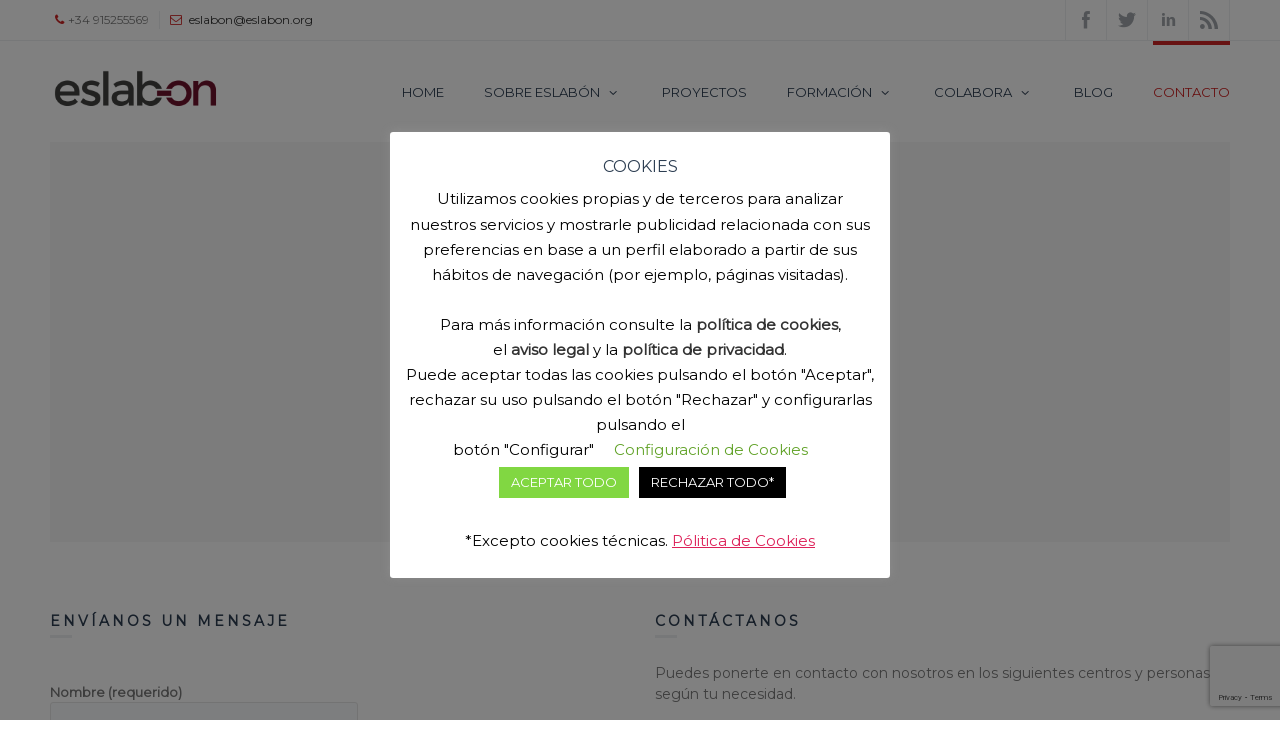

--- FILE ---
content_type: text/html; charset=UTF-8
request_url: https://eslabon.org/contact/
body_size: 22001
content:
<!DOCTYPE html>
<html lang="es">
<head>
	<title>Contacto Eslabón - Eslabón - Asociación | Coworking</title>
	<meta charset="UTF-8" />
<meta name="viewport" content="width=device-width, initial-scale=1, maximum-scale=1" />
	
	<link rel="profile" href="https://gmpg.org/xfn/11" />
	<link rel="shortcut icon" href="/favicon.ico" />
	<link rel="pingback" href="https://eslabon.org/xmlrpc.php" />
	<link href="https://fonts.googleapis.com/css?family=Montserrat" rel="stylesheet" type="text/css" /><link href="https://fonts.googleapis.com/css?family=Montserrat" rel="stylesheet" type="text/css" /><link href="https://fonts.googleapis.com/css?family=Montserrat" rel="stylesheet" type="text/css" /><style type="text/css">
body,
html,
.menu-title,
#s,
.button_sc span { font-family: 'Montserrat'; }

h1,h2,h3,h4,h5,h6
 { font-family: 'Montserrat'; }

.showbiz-title { font-family: 'Montserrat'; }

</style>
	<script type="text/javascript">
           $DP_PAGE_URL = 'https://eslabon.org';
           $DP_TMPL_URL = 'https://eslabon.org/wp-content/themes/dp_evolve-Child';
           $DP_TMPL_NAME = 'evolve';
           $DP_MENU = [];
           $DP_MENU["mainmenu"] = [];
           $DP_MENU["mainmenu"]["animation"] = "height_opacity";
           $DP_MENU["mainmenu"]["animation_speed"] = "fast";
           $DP_TABLET_WIDTH = '1165';
           $DP_LAYOUT = 'stretched';
           $DP_STICKY_HEADER = 'Y';
        </script>
	
		
	<!--[if lt IE 9]>
<script src="https://eslabon.org/wp-content/themes/dp_evolve/js/html5shiv.js"></script>
<script src="https://eslabon.org/wp-content/themes/dp_evolve/js/respond.js"></script>
<![endif]-->
		
	
		
		<script type="text/javascript">
		var thickboxL10n = {
			"next":"",
			"prev":"",
			"image":"",
			"of":"",
			"close":"",
			"noiframes":"",
			"loadingAnimation":"https://eslabon.org/wp-includes/js/thickbox/loadingAnimation.gif",
			"closeImage":"https://eslabon.org/wp-includes/js/thickbox/tb-close.png"
		};
	</script>
 			
	    
	
<style type="text/css">
		.dp-page{max-width: 1200px;}
	.dp-page.vc {max-width: 1240px;}
	.boxed #dp-page-box {max-width: 1240px;}
		#dp-mainbody-columns > section { width: 100%; }
		@media (min-width: 1166px) {  
       #dp-mainmenu-collapse { height: auto!important; }  
	}
	</style> 
    <meta name='robots' content='index, follow, max-image-preview:large, max-snippet:-1, max-video-preview:-1' />
		<style>img:is([sizes="auto" i], [sizes^="auto," i]) { contain-intrinsic-size: 3000px 1500px }</style>
		
	<!-- This site is optimized with the Yoast SEO plugin v24.5 - https://yoast.com/wordpress/plugins/seo/ -->
	<link rel="canonical" href="https://eslabon.org/contact/" />
	<meta property="og:locale" content="es_ES" />
	<meta property="og:type" content="article" />
	<meta property="og:title" content="Contacto Eslabón - Eslabón - Asociación | Coworking" />
	<meta property="og:url" content="https://eslabon.org/contact/" />
	<meta property="og:site_name" content="Eslabón - Asociación | Coworking" />
	<meta property="article:publisher" content="https://www.facebook.com/asociacioneslabon/" />
	<meta property="article:modified_time" content="2025-07-10T10:04:56+00:00" />
	<meta name="twitter:card" content="summary_large_image" />
	<meta name="twitter:site" content="@AsocEslabon" />
	<meta name="twitter:label1" content="Tiempo de lectura" />
	<meta name="twitter:data1" content="2 minutos" />
	<script type="application/ld+json" class="yoast-schema-graph">{"@context":"https://schema.org","@graph":[{"@type":"WebPage","@id":"https://eslabon.org/contact/","url":"https://eslabon.org/contact/","name":"Contacto Eslabón - Eslabón - Asociación | Coworking","isPartOf":{"@id":"https://eslabon.org/#website"},"datePublished":"2014-04-13T08:22:33+00:00","dateModified":"2025-07-10T10:04:56+00:00","breadcrumb":{"@id":"https://eslabon.org/contact/#breadcrumb"},"inLanguage":"es","potentialAction":[{"@type":"ReadAction","target":["https://eslabon.org/contact/"]}]},{"@type":"BreadcrumbList","@id":"https://eslabon.org/contact/#breadcrumb","itemListElement":[{"@type":"ListItem","position":1,"name":"Portada","item":"https://eslabon.org/"},{"@type":"ListItem","position":2,"name":"Contacto Eslabón"}]},{"@type":"WebSite","@id":"https://eslabon.org/#website","url":"https://eslabon.org/","name":"Eslabón - Asociación | Coworking","description":"Únete a la cadena #soyeslabon","potentialAction":[{"@type":"SearchAction","target":{"@type":"EntryPoint","urlTemplate":"https://eslabon.org/?s={search_term_string}"},"query-input":{"@type":"PropertyValueSpecification","valueRequired":true,"valueName":"search_term_string"}}],"inLanguage":"es"}]}</script>
	<!-- / Yoast SEO plugin. -->


<link rel='dns-prefetch' href='//maps-api-ssl.google.com' />
<link rel="alternate" type="application/rss+xml" title="Eslabón - Asociación | Coworking &raquo; Feed" href="https://eslabon.org/feed/" />
<link rel="alternate" type="application/rss+xml" title="Eslabón - Asociación | Coworking &raquo; Feed de los comentarios" href="https://eslabon.org/comments/feed/" />
<link rel="alternate" type="application/rss+xml" title="Eslabón - Asociación | Coworking &raquo; Comentario Contacto Eslabón del feed" href="https://eslabon.org/contact/feed/" />
<script type="text/javascript">
/* <![CDATA[ */
window._wpemojiSettings = {"baseUrl":"https:\/\/s.w.org\/images\/core\/emoji\/15.0.3\/72x72\/","ext":".png","svgUrl":"https:\/\/s.w.org\/images\/core\/emoji\/15.0.3\/svg\/","svgExt":".svg","source":{"concatemoji":"https:\/\/eslabon.org\/wp-includes\/js\/wp-emoji-release.min.js?ver=6.5.7"}};
/*! This file is auto-generated */
!function(i,n){var o,s,e;function c(e){try{var t={supportTests:e,timestamp:(new Date).valueOf()};sessionStorage.setItem(o,JSON.stringify(t))}catch(e){}}function p(e,t,n){e.clearRect(0,0,e.canvas.width,e.canvas.height),e.fillText(t,0,0);var t=new Uint32Array(e.getImageData(0,0,e.canvas.width,e.canvas.height).data),r=(e.clearRect(0,0,e.canvas.width,e.canvas.height),e.fillText(n,0,0),new Uint32Array(e.getImageData(0,0,e.canvas.width,e.canvas.height).data));return t.every(function(e,t){return e===r[t]})}function u(e,t,n){switch(t){case"flag":return n(e,"\ud83c\udff3\ufe0f\u200d\u26a7\ufe0f","\ud83c\udff3\ufe0f\u200b\u26a7\ufe0f")?!1:!n(e,"\ud83c\uddfa\ud83c\uddf3","\ud83c\uddfa\u200b\ud83c\uddf3")&&!n(e,"\ud83c\udff4\udb40\udc67\udb40\udc62\udb40\udc65\udb40\udc6e\udb40\udc67\udb40\udc7f","\ud83c\udff4\u200b\udb40\udc67\u200b\udb40\udc62\u200b\udb40\udc65\u200b\udb40\udc6e\u200b\udb40\udc67\u200b\udb40\udc7f");case"emoji":return!n(e,"\ud83d\udc26\u200d\u2b1b","\ud83d\udc26\u200b\u2b1b")}return!1}function f(e,t,n){var r="undefined"!=typeof WorkerGlobalScope&&self instanceof WorkerGlobalScope?new OffscreenCanvas(300,150):i.createElement("canvas"),a=r.getContext("2d",{willReadFrequently:!0}),o=(a.textBaseline="top",a.font="600 32px Arial",{});return e.forEach(function(e){o[e]=t(a,e,n)}),o}function t(e){var t=i.createElement("script");t.src=e,t.defer=!0,i.head.appendChild(t)}"undefined"!=typeof Promise&&(o="wpEmojiSettingsSupports",s=["flag","emoji"],n.supports={everything:!0,everythingExceptFlag:!0},e=new Promise(function(e){i.addEventListener("DOMContentLoaded",e,{once:!0})}),new Promise(function(t){var n=function(){try{var e=JSON.parse(sessionStorage.getItem(o));if("object"==typeof e&&"number"==typeof e.timestamp&&(new Date).valueOf()<e.timestamp+604800&&"object"==typeof e.supportTests)return e.supportTests}catch(e){}return null}();if(!n){if("undefined"!=typeof Worker&&"undefined"!=typeof OffscreenCanvas&&"undefined"!=typeof URL&&URL.createObjectURL&&"undefined"!=typeof Blob)try{var e="postMessage("+f.toString()+"("+[JSON.stringify(s),u.toString(),p.toString()].join(",")+"));",r=new Blob([e],{type:"text/javascript"}),a=new Worker(URL.createObjectURL(r),{name:"wpTestEmojiSupports"});return void(a.onmessage=function(e){c(n=e.data),a.terminate(),t(n)})}catch(e){}c(n=f(s,u,p))}t(n)}).then(function(e){for(var t in e)n.supports[t]=e[t],n.supports.everything=n.supports.everything&&n.supports[t],"flag"!==t&&(n.supports.everythingExceptFlag=n.supports.everythingExceptFlag&&n.supports[t]);n.supports.everythingExceptFlag=n.supports.everythingExceptFlag&&!n.supports.flag,n.DOMReady=!1,n.readyCallback=function(){n.DOMReady=!0}}).then(function(){return e}).then(function(){var e;n.supports.everything||(n.readyCallback(),(e=n.source||{}).concatemoji?t(e.concatemoji):e.wpemoji&&e.twemoji&&(t(e.twemoji),t(e.wpemoji)))}))}((window,document),window._wpemojiSettings);
/* ]]> */
</script>
<link rel='stylesheet' id='dp-fontello-css' href='https://eslabon.org/wp-content/themes/dp_evolve/css/dp_fontello.css?ver=6.5.7' type='text/css' media='all' />
<style id='wp-emoji-styles-inline-css' type='text/css'>

	img.wp-smiley, img.emoji {
		display: inline !important;
		border: none !important;
		box-shadow: none !important;
		height: 1em !important;
		width: 1em !important;
		margin: 0 0.07em !important;
		vertical-align: -0.1em !important;
		background: none !important;
		padding: 0 !important;
	}
</style>
<link rel='stylesheet' id='wp-block-library-css' href='https://eslabon.org/wp-includes/css/dist/block-library/style.min.css?ver=6.5.7' type='text/css' media='all' />
<style id='wp-block-library-theme-inline-css' type='text/css'>
.wp-block-audio figcaption{color:#555;font-size:13px;text-align:center}.is-dark-theme .wp-block-audio figcaption{color:#ffffffa6}.wp-block-audio{margin:0 0 1em}.wp-block-code{border:1px solid #ccc;border-radius:4px;font-family:Menlo,Consolas,monaco,monospace;padding:.8em 1em}.wp-block-embed figcaption{color:#555;font-size:13px;text-align:center}.is-dark-theme .wp-block-embed figcaption{color:#ffffffa6}.wp-block-embed{margin:0 0 1em}.blocks-gallery-caption{color:#555;font-size:13px;text-align:center}.is-dark-theme .blocks-gallery-caption{color:#ffffffa6}.wp-block-image figcaption{color:#555;font-size:13px;text-align:center}.is-dark-theme .wp-block-image figcaption{color:#ffffffa6}.wp-block-image{margin:0 0 1em}.wp-block-pullquote{border-bottom:4px solid;border-top:4px solid;color:currentColor;margin-bottom:1.75em}.wp-block-pullquote cite,.wp-block-pullquote footer,.wp-block-pullquote__citation{color:currentColor;font-size:.8125em;font-style:normal;text-transform:uppercase}.wp-block-quote{border-left:.25em solid;margin:0 0 1.75em;padding-left:1em}.wp-block-quote cite,.wp-block-quote footer{color:currentColor;font-size:.8125em;font-style:normal;position:relative}.wp-block-quote.has-text-align-right{border-left:none;border-right:.25em solid;padding-left:0;padding-right:1em}.wp-block-quote.has-text-align-center{border:none;padding-left:0}.wp-block-quote.is-large,.wp-block-quote.is-style-large,.wp-block-quote.is-style-plain{border:none}.wp-block-search .wp-block-search__label{font-weight:700}.wp-block-search__button{border:1px solid #ccc;padding:.375em .625em}:where(.wp-block-group.has-background){padding:1.25em 2.375em}.wp-block-separator.has-css-opacity{opacity:.4}.wp-block-separator{border:none;border-bottom:2px solid;margin-left:auto;margin-right:auto}.wp-block-separator.has-alpha-channel-opacity{opacity:1}.wp-block-separator:not(.is-style-wide):not(.is-style-dots){width:100px}.wp-block-separator.has-background:not(.is-style-dots){border-bottom:none;height:1px}.wp-block-separator.has-background:not(.is-style-wide):not(.is-style-dots){height:2px}.wp-block-table{margin:0 0 1em}.wp-block-table td,.wp-block-table th{word-break:normal}.wp-block-table figcaption{color:#555;font-size:13px;text-align:center}.is-dark-theme .wp-block-table figcaption{color:#ffffffa6}.wp-block-video figcaption{color:#555;font-size:13px;text-align:center}.is-dark-theme .wp-block-video figcaption{color:#ffffffa6}.wp-block-video{margin:0 0 1em}.wp-block-template-part.has-background{margin-bottom:0;margin-top:0;padding:1.25em 2.375em}
</style>
<style id='classic-theme-styles-inline-css' type='text/css'>
/*! This file is auto-generated */
.wp-block-button__link{color:#fff;background-color:#32373c;border-radius:9999px;box-shadow:none;text-decoration:none;padding:calc(.667em + 2px) calc(1.333em + 2px);font-size:1.125em}.wp-block-file__button{background:#32373c;color:#fff;text-decoration:none}
</style>
<style id='global-styles-inline-css' type='text/css'>
body{--wp--preset--color--black: #000000;--wp--preset--color--cyan-bluish-gray: #abb8c3;--wp--preset--color--white: #FFF;--wp--preset--color--pale-pink: #f78da7;--wp--preset--color--vivid-red: #cf2e2e;--wp--preset--color--luminous-vivid-orange: #ff6900;--wp--preset--color--luminous-vivid-amber: #fcb900;--wp--preset--color--light-green-cyan: #7bdcb5;--wp--preset--color--vivid-green-cyan: #00d084;--wp--preset--color--pale-cyan-blue: #8ed1fc;--wp--preset--color--vivid-cyan-blue: #0693e3;--wp--preset--color--vivid-purple: #9b51e0;--wp--preset--color--primary: #5F8CB4;--wp--preset--color--secondary: #A0A5AA;--wp--preset--color--dark-gray: #2d3e52;--wp--preset--color--light-gray: #A0A5AA;--wp--preset--gradient--vivid-cyan-blue-to-vivid-purple: linear-gradient(135deg,rgba(6,147,227,1) 0%,rgb(155,81,224) 100%);--wp--preset--gradient--light-green-cyan-to-vivid-green-cyan: linear-gradient(135deg,rgb(122,220,180) 0%,rgb(0,208,130) 100%);--wp--preset--gradient--luminous-vivid-amber-to-luminous-vivid-orange: linear-gradient(135deg,rgba(252,185,0,1) 0%,rgba(255,105,0,1) 100%);--wp--preset--gradient--luminous-vivid-orange-to-vivid-red: linear-gradient(135deg,rgba(255,105,0,1) 0%,rgb(207,46,46) 100%);--wp--preset--gradient--very-light-gray-to-cyan-bluish-gray: linear-gradient(135deg,rgb(238,238,238) 0%,rgb(169,184,195) 100%);--wp--preset--gradient--cool-to-warm-spectrum: linear-gradient(135deg,rgb(74,234,220) 0%,rgb(151,120,209) 20%,rgb(207,42,186) 40%,rgb(238,44,130) 60%,rgb(251,105,98) 80%,rgb(254,248,76) 100%);--wp--preset--gradient--blush-light-purple: linear-gradient(135deg,rgb(255,206,236) 0%,rgb(152,150,240) 100%);--wp--preset--gradient--blush-bordeaux: linear-gradient(135deg,rgb(254,205,165) 0%,rgb(254,45,45) 50%,rgb(107,0,62) 100%);--wp--preset--gradient--luminous-dusk: linear-gradient(135deg,rgb(255,203,112) 0%,rgb(199,81,192) 50%,rgb(65,88,208) 100%);--wp--preset--gradient--pale-ocean: linear-gradient(135deg,rgb(255,245,203) 0%,rgb(182,227,212) 50%,rgb(51,167,181) 100%);--wp--preset--gradient--electric-grass: linear-gradient(135deg,rgb(202,248,128) 0%,rgb(113,206,126) 100%);--wp--preset--gradient--midnight: linear-gradient(135deg,rgb(2,3,129) 0%,rgb(40,116,252) 100%);--wp--preset--font-size--small: 19.5px;--wp--preset--font-size--medium: 20px;--wp--preset--font-size--large: 36.5px;--wp--preset--font-size--x-large: 42px;--wp--preset--font-size--normal: 22px;--wp--preset--font-size--huge: 49.5px;--wp--preset--spacing--20: 0.44rem;--wp--preset--spacing--30: 0.67rem;--wp--preset--spacing--40: 1rem;--wp--preset--spacing--50: 1.5rem;--wp--preset--spacing--60: 2.25rem;--wp--preset--spacing--70: 3.38rem;--wp--preset--spacing--80: 5.06rem;--wp--preset--shadow--natural: 6px 6px 9px rgba(0, 0, 0, 0.2);--wp--preset--shadow--deep: 12px 12px 50px rgba(0, 0, 0, 0.4);--wp--preset--shadow--sharp: 6px 6px 0px rgba(0, 0, 0, 0.2);--wp--preset--shadow--outlined: 6px 6px 0px -3px rgba(255, 255, 255, 1), 6px 6px rgba(0, 0, 0, 1);--wp--preset--shadow--crisp: 6px 6px 0px rgba(0, 0, 0, 1);}:where(.is-layout-flex){gap: 0.5em;}:where(.is-layout-grid){gap: 0.5em;}body .is-layout-flex{display: flex;}body .is-layout-flex{flex-wrap: wrap;align-items: center;}body .is-layout-flex > *{margin: 0;}body .is-layout-grid{display: grid;}body .is-layout-grid > *{margin: 0;}:where(.wp-block-columns.is-layout-flex){gap: 2em;}:where(.wp-block-columns.is-layout-grid){gap: 2em;}:where(.wp-block-post-template.is-layout-flex){gap: 1.25em;}:where(.wp-block-post-template.is-layout-grid){gap: 1.25em;}.has-black-color{color: var(--wp--preset--color--black) !important;}.has-cyan-bluish-gray-color{color: var(--wp--preset--color--cyan-bluish-gray) !important;}.has-white-color{color: var(--wp--preset--color--white) !important;}.has-pale-pink-color{color: var(--wp--preset--color--pale-pink) !important;}.has-vivid-red-color{color: var(--wp--preset--color--vivid-red) !important;}.has-luminous-vivid-orange-color{color: var(--wp--preset--color--luminous-vivid-orange) !important;}.has-luminous-vivid-amber-color{color: var(--wp--preset--color--luminous-vivid-amber) !important;}.has-light-green-cyan-color{color: var(--wp--preset--color--light-green-cyan) !important;}.has-vivid-green-cyan-color{color: var(--wp--preset--color--vivid-green-cyan) !important;}.has-pale-cyan-blue-color{color: var(--wp--preset--color--pale-cyan-blue) !important;}.has-vivid-cyan-blue-color{color: var(--wp--preset--color--vivid-cyan-blue) !important;}.has-vivid-purple-color{color: var(--wp--preset--color--vivid-purple) !important;}.has-black-background-color{background-color: var(--wp--preset--color--black) !important;}.has-cyan-bluish-gray-background-color{background-color: var(--wp--preset--color--cyan-bluish-gray) !important;}.has-white-background-color{background-color: var(--wp--preset--color--white) !important;}.has-pale-pink-background-color{background-color: var(--wp--preset--color--pale-pink) !important;}.has-vivid-red-background-color{background-color: var(--wp--preset--color--vivid-red) !important;}.has-luminous-vivid-orange-background-color{background-color: var(--wp--preset--color--luminous-vivid-orange) !important;}.has-luminous-vivid-amber-background-color{background-color: var(--wp--preset--color--luminous-vivid-amber) !important;}.has-light-green-cyan-background-color{background-color: var(--wp--preset--color--light-green-cyan) !important;}.has-vivid-green-cyan-background-color{background-color: var(--wp--preset--color--vivid-green-cyan) !important;}.has-pale-cyan-blue-background-color{background-color: var(--wp--preset--color--pale-cyan-blue) !important;}.has-vivid-cyan-blue-background-color{background-color: var(--wp--preset--color--vivid-cyan-blue) !important;}.has-vivid-purple-background-color{background-color: var(--wp--preset--color--vivid-purple) !important;}.has-black-border-color{border-color: var(--wp--preset--color--black) !important;}.has-cyan-bluish-gray-border-color{border-color: var(--wp--preset--color--cyan-bluish-gray) !important;}.has-white-border-color{border-color: var(--wp--preset--color--white) !important;}.has-pale-pink-border-color{border-color: var(--wp--preset--color--pale-pink) !important;}.has-vivid-red-border-color{border-color: var(--wp--preset--color--vivid-red) !important;}.has-luminous-vivid-orange-border-color{border-color: var(--wp--preset--color--luminous-vivid-orange) !important;}.has-luminous-vivid-amber-border-color{border-color: var(--wp--preset--color--luminous-vivid-amber) !important;}.has-light-green-cyan-border-color{border-color: var(--wp--preset--color--light-green-cyan) !important;}.has-vivid-green-cyan-border-color{border-color: var(--wp--preset--color--vivid-green-cyan) !important;}.has-pale-cyan-blue-border-color{border-color: var(--wp--preset--color--pale-cyan-blue) !important;}.has-vivid-cyan-blue-border-color{border-color: var(--wp--preset--color--vivid-cyan-blue) !important;}.has-vivid-purple-border-color{border-color: var(--wp--preset--color--vivid-purple) !important;}.has-vivid-cyan-blue-to-vivid-purple-gradient-background{background: var(--wp--preset--gradient--vivid-cyan-blue-to-vivid-purple) !important;}.has-light-green-cyan-to-vivid-green-cyan-gradient-background{background: var(--wp--preset--gradient--light-green-cyan-to-vivid-green-cyan) !important;}.has-luminous-vivid-amber-to-luminous-vivid-orange-gradient-background{background: var(--wp--preset--gradient--luminous-vivid-amber-to-luminous-vivid-orange) !important;}.has-luminous-vivid-orange-to-vivid-red-gradient-background{background: var(--wp--preset--gradient--luminous-vivid-orange-to-vivid-red) !important;}.has-very-light-gray-to-cyan-bluish-gray-gradient-background{background: var(--wp--preset--gradient--very-light-gray-to-cyan-bluish-gray) !important;}.has-cool-to-warm-spectrum-gradient-background{background: var(--wp--preset--gradient--cool-to-warm-spectrum) !important;}.has-blush-light-purple-gradient-background{background: var(--wp--preset--gradient--blush-light-purple) !important;}.has-blush-bordeaux-gradient-background{background: var(--wp--preset--gradient--blush-bordeaux) !important;}.has-luminous-dusk-gradient-background{background: var(--wp--preset--gradient--luminous-dusk) !important;}.has-pale-ocean-gradient-background{background: var(--wp--preset--gradient--pale-ocean) !important;}.has-electric-grass-gradient-background{background: var(--wp--preset--gradient--electric-grass) !important;}.has-midnight-gradient-background{background: var(--wp--preset--gradient--midnight) !important;}.has-small-font-size{font-size: var(--wp--preset--font-size--small) !important;}.has-medium-font-size{font-size: var(--wp--preset--font-size--medium) !important;}.has-large-font-size{font-size: var(--wp--preset--font-size--large) !important;}.has-x-large-font-size{font-size: var(--wp--preset--font-size--x-large) !important;}
.wp-block-navigation a:where(:not(.wp-element-button)){color: inherit;}
:where(.wp-block-post-template.is-layout-flex){gap: 1.25em;}:where(.wp-block-post-template.is-layout-grid){gap: 1.25em;}
:where(.wp-block-columns.is-layout-flex){gap: 2em;}:where(.wp-block-columns.is-layout-grid){gap: 2em;}
.wp-block-pullquote{font-size: 1.5em;line-height: 1.6;}
</style>
<link rel='stylesheet' id='contact-form-7-css' href='https://eslabon.org/wp-content/plugins/contact-form-7/includes/css/styles.css?ver=5.9.8' type='text/css' media='all' />
<link rel='stylesheet' id='cookie-law-info-css' href='https://eslabon.org/wp-content/plugins/cookie-law-info/legacy/public/css/cookie-law-info-public.css?ver=3.2.6' type='text/css' media='all' />
<link rel='stylesheet' id='cookie-law-info-gdpr-css' href='https://eslabon.org/wp-content/plugins/cookie-law-info/legacy/public/css/cookie-law-info-gdpr.css?ver=3.2.6' type='text/css' media='all' />
<link rel='stylesheet' id='esg-plugin-settings-css' href='https://eslabon.org/wp-content/plugins/essential-grid/public/assets/css/settings.css?ver=3.0.13' type='text/css' media='all' />
<link rel='stylesheet' id='tp-fontello-css' href='https://eslabon.org/wp-content/plugins/essential-grid/public/assets/font/fontello/css/fontello.css?ver=3.0.13' type='text/css' media='all' />
<link rel='stylesheet' id='dp-css-css' href='https://eslabon.org/wp-content/themes/dp_evolve/css/dpcss_min.css?ver=6.5.7' type='text/css' media='all' />
<link rel='stylesheet' id='override-css-css' href='https://eslabon.org/wp-content/themes/dp_evolve/css/override.css?ver=6.5.7' type='text/css' media='all' />
<link rel='stylesheet' id='js_composer_front-css' href='https://eslabon.org/wp-content/plugins/js_composer/assets/css/js_composer.min.css?ver=7.9' type='text/css' media='all' />
<link rel='stylesheet' id='dp_child_css-css' href='https://eslabon.org/wp-content/themes/dp_evolve-Child/style.css' type='text/css' media='all' />
<link rel='stylesheet' id='desktop-small-css-css' href='https://eslabon.org/wp-content/themes/dp_evolve/css/desktop.small.css?ver=6.5.7' type='text/css' media='(max-width:1230px)' />
<link rel='stylesheet' id='tablet-css-css' href='https://eslabon.org/wp-content/themes/dp_evolve/css/tablet.css?ver=6.5.7' type='text/css' media='(max-width:1165px)' />
<link rel='stylesheet' id='tablet-small-css-css' href='https://eslabon.org/wp-content/themes/dp_evolve/css/tablet.small.css?ver=6.5.7' type='text/css' media='(max-width:820px)' />
<link rel='stylesheet' id='mobile-css-css' href='https://eslabon.org/wp-content/themes/dp_evolve/css/mobile.css?ver=6.5.7' type='text/css' media='(max-width:580px)' />
<link rel='stylesheet' id='dynamo-plugins-css-override-css' href='https://eslabon.org/wp-content/themes/dp_evolve/css/override-plugins.css?ver=6.5.7' type='text/css' media='all' />
<link rel='stylesheet' id='custom_vc_frontend_css-css' href='https://eslabon.org/wp-content/themes/dp_evolve/dynamo_framework/vc_extend/dp_vc_frontend.css?ver=6.5.7' type='text/css' media='screen' />
<link rel='stylesheet' id='dynamo-dynamic-css-css' href='https://eslabon.org/wp-content/uploads/dp-evolve-dynamic.css?ver=6.5.7' type='text/css' media='all' />
<link rel='stylesheet' id='dynamo-style-css' href='https://eslabon.org/wp-content/themes/dp_evolve/css/style7.css?ver=6.5.7' type='text/css' media='all' />
<script type="text/javascript" src="https://eslabon.org/wp-includes/js/jquery/jquery.min.js?ver=3.7.1" id="jquery-core-js"></script>
<script type="text/javascript" src="https://eslabon.org/wp-includes/js/jquery/jquery-migrate.min.js?ver=3.4.1" id="jquery-migrate-js"></script>
<script type="text/javascript" id="cookie-law-info-js-extra">
/* <![CDATA[ */
var Cli_Data = {"nn_cookie_ids":["yt-remote-connected-devices","yt.innertube::nextId","cookielawinfo-checkbox-necessary","cookielawinfo-checkbox-non-necessary","cookielawinfo-checkbox-functional","cookielawinfo-checkbox-rendimiento","cookielawinfo-checkbox-analitica","cookielawinfo-checkbox-anuncios","_GRECAPTCHA","wpEmojiSettingsSupports","guest_id","YSC","VISITOR_INFO1_LIVE","test_cookie","VISITOR_PRIVACY_METADATA","yt-remote-device-id","yt.innertube::requests","CookieLawInfoConsent","cookielawinfo-checkbox-otras"],"cookielist":[],"non_necessary_cookies":{"necessary":["_GRECAPTCHA","wpEmojiSettingsSupports","CookieLawInfoConsent"],"advertisement":["yt-remote-connected-devices","VISITOR_INFO1_LIVE","test_cookie","VISITOR_PRIVACY_METADATA","yt-remote-device-id","yt.innertube::requests","yt.innertube::nextId","guest_id","YSC"]},"ccpaEnabled":"","ccpaRegionBased":"","ccpaBarEnabled":"","strictlyEnabled":["necessary","obligatoire"],"ccpaType":"gdpr","js_blocking":"","custom_integration":"","triggerDomRefresh":"","secure_cookies":""};
var cli_cookiebar_settings = {"animate_speed_hide":"500","animate_speed_show":"500","background":"#FFF","border":"#b1a6a6c2","border_on":"","button_1_button_colour":"#81d742","button_1_button_hover":"#67ac35","button_1_link_colour":"#fff","button_1_as_button":"1","button_1_new_win":"","button_2_button_colour":"#fcfcfc","button_2_button_hover":"#cacaca","button_2_link_colour":"#dd2159","button_2_as_button":"","button_2_hidebar":"","button_3_button_colour":"#000","button_3_button_hover":"#000000","button_3_link_colour":"#fff","button_3_as_button":"1","button_3_new_win":"","button_4_button_colour":"#000","button_4_button_hover":"#000000","button_4_link_colour":"#62a329","button_4_as_button":"","button_7_button_colour":"#61a229","button_7_button_hover":"#4e8221","button_7_link_colour":"#fff","button_7_as_button":"","button_7_new_win":"","font_family":"inherit","header_fix":"","notify_animate_hide":"1","notify_animate_show":"","notify_div_id":"#cookie-law-info-bar","notify_position_horizontal":"right","notify_position_vertical":"bottom","scroll_close":"","scroll_close_reload":"","accept_close_reload":"","reject_close_reload":"","showagain_tab":"1","showagain_background":"#fff","showagain_border":"#000","showagain_div_id":"#cookie-law-info-again","showagain_x_position":"120px","text":"#000","show_once_yn":"","show_once":"10000","logging_on":"","as_popup":"","popup_overlay":"1","bar_heading_text":"COOKIES","cookie_bar_as":"popup","popup_showagain_position":"bottom-right","widget_position":"left"};
var log_object = {"ajax_url":"https:\/\/eslabon.org\/wp-admin\/admin-ajax.php"};
/* ]]> */
</script>
<script type="text/javascript" src="https://eslabon.org/wp-content/plugins/cookie-law-info/legacy/public/js/cookie-law-info-public.js?ver=3.2.6" id="cookie-law-info-js"></script>
<script type="text/javascript" src="https://eslabon.org/wp-content/plugins/revslider/public/assets/js/rbtools.min.js?ver=6.5.12" async id="tp-tools-js"></script>
<script type="text/javascript" src="https://eslabon.org/wp-content/plugins/revslider/public/assets/js/rs6.min.js?ver=6.5.12" async id="revmin-js"></script>
<script type="text/javascript" src="https://maps-api-ssl.google.com/maps/api/js?key&amp;ver=1" id="google-map-api-js-js"></script>
<script type="text/javascript" src="https://eslabon.org/wp-content/themes/dp_evolve/js/jquery.mCustomScrollbar.concat.min.js?ver=6.5.7" id="custom-scrollbar-js-js"></script>
<script type="text/javascript" src="https://eslabon.org/wp-content/themes/dp_evolve/js/selectFix.js?ver=6.5.7" id="selectfix-js-js"></script>
<script type="text/javascript" src="https://eslabon.org/wp-content/themes/dp_evolve/js/modernizr.custom.js?ver=6.5.7" id="modernizr-js-js"></script>
<script></script><link rel="https://api.w.org/" href="https://eslabon.org/wp-json/" /><link rel="alternate" type="application/json" href="https://eslabon.org/wp-json/wp/v2/pages/8536" /><link rel="EditURI" type="application/rsd+xml" title="RSD" href="https://eslabon.org/xmlrpc.php?rsd" />
<meta name="generator" content="WordPress 6.5.7" />
<link rel='shortlink' href='https://eslabon.org/?p=8536' />
<link rel="alternate" type="application/json+oembed" href="https://eslabon.org/wp-json/oembed/1.0/embed?url=https%3A%2F%2Feslabon.org%2Fcontact%2F" />
<link rel="alternate" type="text/xml+oembed" href="https://eslabon.org/wp-json/oembed/1.0/embed?url=https%3A%2F%2Feslabon.org%2Fcontact%2F&#038;format=xml" />
<!-- start Simple Custom CSS and JS -->
<!-- Añade código HTML a la cabecera o al pie de página.

Por ejemplo, puedes utilizar el siguiente código para cargar la librería jQuery desde Google CDN:
<script src="https://ajax.googleapis.com/ajax/libs/jquery/3.7.1/jquery.min.js"></script>

o el siguiente para cargar la biblioteca Bootstrap desde jsDelivr:
<link rel="stylesheet" href="https://cdn.jsdelivr.net/npm/bootstrap@5.3.3/dist/css/bootstrap.min.css" integrity="sha384-QWTKZyjpPEjISv5WaRU9OFeRpok6YctnYmDr5pNlyT2bRjXh0JMhjY6hW+ALEwIH" crossorigin="anonymous">

-- Fin del comentario --> 

<!-- Google tag (gtag.js) -->
<script async src="https://www.googletagmanager.com/gtag/js?id=AW-17870382588"></script>
<script>
  window.dataLayer = window.dataLayer || [];
  function gtag(){dataLayer.push(arguments);}
  gtag('js', new Date());

  gtag('config', 'AW-17870382588');
</script><!-- end Simple Custom CSS and JS -->
<!-- start Simple Custom CSS and JS -->
<!-- Añade código HTML a la cabecera o al pie de página.

Por ejemplo, puedes utilizar el siguiente código para cargar la librería jQuery desde Google CDN:
<script src="https://ajax.googleapis.com/ajax/libs/jquery/3.7.1/jquery.min.js"></script>

o el siguiente para cargar la biblioteca Bootstrap desde jsDelivr:
<link rel="stylesheet" href="https://cdn.jsdelivr.net/npm/bootstrap@5.3.3/dist/css/bootstrap.min.css" integrity="sha384-QWTKZyjpPEjISv5WaRU9OFeRpok6YctnYmDr5pNlyT2bRjXh0JMhjY6hW+ALEwIH" crossorigin="anonymous">

-- Fin del comentario --> 

<!-- Google Tag Manager -->
<script>(function(w,d,s,l,i){w[l]=w[l]||[];w[l].push({'gtm.start':
new Date().getTime(),event:'gtm.js'});var f=d.getElementsByTagName(s)[0],
j=d.createElement(s),dl=l!='dataLayer'?'&l='+l:'';j.async=true;j.src=
'https://www.googletagmanager.com/gtm.js?id='+i+dl;f.parentNode.insertBefore(j,f);
})(window,document,'script','dataLayer','GTM-5ZC4K37X');</script>
<!-- End Google Tag Manager --><!-- end Simple Custom CSS and JS -->
<!-- start Simple Custom CSS and JS -->
<style type="text/css">
/* Añade aquí tu código CSS.

Por ejemplo:
.ejemplo {
    color: red;
}

Para mejorar tu conocimiento sobre CSS, echa un vistazo a https://www.w3schools.com/css/css_syntax.asp

Fin del comentario */ 

.iframe-form iframe {width:100%;}


@media only screen and (min-height:180px) and (max-width:1023px){
.page-id-12661 .dp-subheader {height:180px;}
.dp-subheader .dp-breadcrumbs {right:0px; top:122px; padding-left:3%; padding-right:3%;}
	
}	</style>
<!-- end Simple Custom CSS and JS -->
<!-- Analytics by WP Statistics v14.10 - https://wp-statistics.com/ -->
<link rel="shortcut icon" href="https://eslabon.org/wp-content/uploads/2017/08/favicon.png" type="image/x-icon" />
<meta name="generator" content="Powered by WPBakery Page Builder - drag and drop page builder for WordPress."/>
<meta name="generator" content="Powered by Slider Revolution 6.5.12 - responsive, Mobile-Friendly Slider Plugin for WordPress with comfortable drag and drop interface." />
<link rel="icon" href="https://eslabon.org/wp-content/uploads/2017/08/cropped-favicon-32x32.png" sizes="32x32" />
<link rel="icon" href="https://eslabon.org/wp-content/uploads/2017/08/cropped-favicon-192x192.png" sizes="192x192" />
<link rel="apple-touch-icon" href="https://eslabon.org/wp-content/uploads/2017/08/cropped-favicon-180x180.png" />
<meta name="msapplication-TileImage" content="https://eslabon.org/wp-content/uploads/2017/08/cropped-favicon-270x270.png" />
<script>function setREVStartSize(e){
			//window.requestAnimationFrame(function() {
				window.RSIW = window.RSIW===undefined ? window.innerWidth : window.RSIW;
				window.RSIH = window.RSIH===undefined ? window.innerHeight : window.RSIH;
				try {
					var pw = document.getElementById(e.c).parentNode.offsetWidth,
						newh;
					pw = pw===0 || isNaN(pw) ? window.RSIW : pw;
					e.tabw = e.tabw===undefined ? 0 : parseInt(e.tabw);
					e.thumbw = e.thumbw===undefined ? 0 : parseInt(e.thumbw);
					e.tabh = e.tabh===undefined ? 0 : parseInt(e.tabh);
					e.thumbh = e.thumbh===undefined ? 0 : parseInt(e.thumbh);
					e.tabhide = e.tabhide===undefined ? 0 : parseInt(e.tabhide);
					e.thumbhide = e.thumbhide===undefined ? 0 : parseInt(e.thumbhide);
					e.mh = e.mh===undefined || e.mh=="" || e.mh==="auto" ? 0 : parseInt(e.mh,0);
					if(e.layout==="fullscreen" || e.l==="fullscreen")
						newh = Math.max(e.mh,window.RSIH);
					else{
						e.gw = Array.isArray(e.gw) ? e.gw : [e.gw];
						for (var i in e.rl) if (e.gw[i]===undefined || e.gw[i]===0) e.gw[i] = e.gw[i-1];
						e.gh = e.el===undefined || e.el==="" || (Array.isArray(e.el) && e.el.length==0)? e.gh : e.el;
						e.gh = Array.isArray(e.gh) ? e.gh : [e.gh];
						for (var i in e.rl) if (e.gh[i]===undefined || e.gh[i]===0) e.gh[i] = e.gh[i-1];
											
						var nl = new Array(e.rl.length),
							ix = 0,
							sl;
						e.tabw = e.tabhide>=pw ? 0 : e.tabw;
						e.thumbw = e.thumbhide>=pw ? 0 : e.thumbw;
						e.tabh = e.tabhide>=pw ? 0 : e.tabh;
						e.thumbh = e.thumbhide>=pw ? 0 : e.thumbh;
						for (var i in e.rl) nl[i] = e.rl[i]<window.RSIW ? 0 : e.rl[i];
						sl = nl[0];
						for (var i in nl) if (sl>nl[i] && nl[i]>0) { sl = nl[i]; ix=i;}
						var m = pw>(e.gw[ix]+e.tabw+e.thumbw) ? 1 : (pw-(e.tabw+e.thumbw)) / (e.gw[ix]);
						newh =  (e.gh[ix] * m) + (e.tabh + e.thumbh);
					}
					var el = document.getElementById(e.c);
					if (el!==null && el) el.style.height = newh+"px";
					el = document.getElementById(e.c+"_wrapper");
					if (el!==null && el) {
						el.style.height = newh+"px";
						el.style.display = "block";
					}
				} catch(e){
					console.log("Failure at Presize of Slider:" + e)
				}
			//});
		  };</script>
<style type="text/css" data-type="vc_shortcodes-default-css">.vc_do_btn{margin-bottom:22px;}</style><style type="text/css" data-type="vc_shortcodes-custom-css">.vc_custom_1410251822843{padding-top: 70px !important;padding-bottom: 70px !important;}</style><noscript><style> .wpb_animate_when_almost_visible { opacity: 1; }</style></noscript></head><body class="page-template page-template-template-fullwidth-vc page-template-template-fullwidth-vc-php page page-id-8536 wp-embed-responsive stretched wpb-js-composer js-comp-ver-7.9 vc_responsive" data-tablet-width="1165">
    <!-- start Simple Custom CSS and JS -->
<!-- Añade código HTML a la cabecera o al pie de página.

Por ejemplo, puedes utilizar el siguiente código para cargar la librería jQuery desde Google CDN:
<script src="https://ajax.googleapis.com/ajax/libs/jquery/3.7.1/jquery.min.js"></script>

o el siguiente para cargar la biblioteca Bootstrap desde jsDelivr:
<link rel="stylesheet" href="https://cdn.jsdelivr.net/npm/bootstrap@5.3.3/dist/css/bootstrap.min.css" integrity="sha384-QWTKZyjpPEjISv5WaRU9OFeRpok6YctnYmDr5pNlyT2bRjXh0JMhjY6hW+ALEwIH" crossorigin="anonymous">

-- Fin del comentario --> 

<!-- Google Tag Manager (noscript) -->
<noscript><iframe src="https://www.googletagmanager.com/ns.html?id=GTM-5ZC4K37X"
height="0" width="0" style="display:none;visibility:hidden"></iframe></noscript>
<!-- End Google Tag Manager (noscript) --><!-- end Simple Custom CSS and JS -->
	<section id="dp-page-box">
		<div id="search-form-wrapper"> 
		<!--   Begin Top Panel widget area -->
        <div id="dp-top-bar" >
        <section class="dp-page">
        <div class="top-contact-bar">
                <div class= "top-bar-phone"><i class="icon-phone"></i><span>+34 915255569</span></div>
                        <div class= "top-bar-email"><i class="icon-mail"></i><span>
                <a href="mailto:eslabon@eslabon.org">
                eslabon@eslabon.org                </a>
                </span></div>
                </div>
                <ul id="top-social-bar">
                
        <li><a href="https://es-es.facebook.com/asociacioneslabon" class=" facebook" target = "_blank"></a></li>
                        <li><a href="https://twitter.com/AsocEslabon" class="twitter" target = "_blank"></a></li>
                        <li><a href="https://www.linkedin.com/company/2319484" class="linkedin" target = "_blank"></a></li>
                                                                <li><a href="#" class="rss" target = "_blank"></a></li>
                                                                                                                        </ul>
                </section>
        </div>
		<!--   End Top Panel widget area -->
        
        <!--   Begin Navigation area -->
		<div id="dp-navigation-wrapper">
        <div id="dp-head-wrap" class="semi-transparent">
            <section class="dp-page">
                <header id="dp-head" class="top-navigation">
                                        <h1>
                        <a href="https://eslabon.org" class="imageLogo"><img src="https://eslabon.org/wp-content/uploads/2017/08/Logo_Eslabon.png" alt=" - " /></a>
                    </h1>
                                                            <div id="dp-button-area">
                        
                                            </div>
                    
                                        
                    <a href="#" id="dp-mainmenu-toggle"><i class="icon-menu-1"></i></a>
							<ul id="main-menu" class="menu dp_normal sf-menu"><li id="menu-item-8712" class="menu-item menu-item-type-post_type menu-item-object-page menu-item-home menu-item-8712  menutab1 root""><div class="item-container " style="width:px"><a href="https://eslabon.org/"><div class="menu-title">Home<div  class="menu-subtitle"></div></div></a></div></li>
<li id="menu-item-8714" class="menu-item menu-item-type-post_type menu-item-object-page menu-item-has-children menu-item-8714  menutab2 root""><div class="item-container " style="width:px"><a href="https://eslabon.org/quienes-somos-eslabon/"><div class="menu-title">Sobre Eslabón<span class="sub-indicator-0"><i class="icon-angle-down"></i></span><div  class="menu-subtitle"></div></div></a></div>
<ul class="submenu">
	<li id="menu-item-11466" class="menu-item menu-item-type-custom menu-item-object-custom menu-item-11466  childmenu"><div class="item-container " style="width:px"><a href="https://docs.google.com/forms/d/e/1FAIpQLScs-T61bJiK33RIQzIjOTOp_hLxB-g-Pl9P4WN5t_aJHkHfnw/viewform?usp=sf_link"><div class="menu-title">Trabaja en Eslabón<div  class="menu-subtitle"></div></div></a></div></li>
</ul>
</li>
<li id="menu-item-8713" class="menu-item menu-item-type-post_type menu-item-object-page menu-item-8713  menutab3 root""><div class="item-container " style="width:px"><a href="https://eslabon.org/programas-y-proyectos-asociacion-eslabon/"><div class="menu-title">Proyectos<div  class="menu-subtitle"></div></div></a></div></li>
<li id="menu-item-8867" class="menu-item menu-item-type-custom menu-item-object-custom menu-item-has-children menu-item-8867  menutab4 root""><div class="item-container " style="width:px"><a href="#"><div class="menu-title">Formación<span class="sub-indicator-0"><i class="icon-angle-down"></i></span><div  class="menu-subtitle"></div></div></a></div>
<ul class="submenu">
	<li id="menu-item-10175" class="menu-item menu-item-type-post_type menu-item-object-page menu-item-10175 &lt;font color=”#fa5a1e;”&gt;About&lt;/font&gt; megamenu-full columns-2 childmenu"><div class="item-container " style="width:px"><a href="https://eslabon.org/formacion-para-profesionales-de-intervencion-social/"><div class="menu-icon"><i class="icon-edit-1"></i></div><div class="menu-title">PROFESIONALES DE INTERVENCIÓN SOCIAL<div  class="menu-subtitle"></div></div></a></div></li>
	<li id="menu-item-9239" class="menu-item menu-item-type-custom menu-item-object-custom menu-item-9239  megamenu-full columns-2 childmenu"><div class="item-container " style="width:px"><a href="https://eslabon.org/portfolio/formacion-a-medida/" class="column-header"><div class="menu-title">A MEDIDA PARA ENTIDADES<div  class="menu-subtitle"></div></div></a></div></li>
	<li id="menu-item-9334" class="menu-item menu-item-type-post_type menu-item-object-page menu-item-9334  childmenu"><div class="item-container " style="width:px"><a href="https://eslabon.org/formacion-para-desempleados/"><div class="menu-title">PERSONAS DESEMPLEADAS<div  class="menu-subtitle"></div></div></a></div></li>
</ul>
</li>
<li id="menu-item-8711" class="menu-item menu-item-type-post_type menu-item-object-page menu-item-has-children menu-item-8711  menutab5 root""><div class="item-container " style="width:px"><a href="https://eslabon.org/colabora/"><div class="menu-title">Colabora<span class="sub-indicator-0"><i class="icon-angle-down"></i></span><div  class="menu-subtitle"></div></div></a></div>
<ul class="submenu">
	<li id="menu-item-9208" class="menu-item menu-item-type-post_type menu-item-object-page menu-item-9208  childmenu"><div class="item-container " style="width:px"><a href="https://eslabon.org/colabora/haz-un-donativo/"><div class="menu-title">Haz un donativo<div  class="menu-subtitle"></div></div></a></div></li>
	<li id="menu-item-9207" class="menu-item menu-item-type-post_type menu-item-object-page menu-item-9207  childmenu"><div class="item-container " style="width:px"><a href="https://eslabon.org/colabora/colabora-como-empresa-o-profesional/"><div class="menu-title">Colabora como empresa o profesional<div  class="menu-subtitle"></div></div></a></div></li>
	<li id="menu-item-9226" class="menu-item menu-item-type-custom menu-item-object-custom menu-item-9226  childmenu"><div class="item-container " style="width:px"><a href="https://docs.google.com/forms/d/e/1FAIpQLSdSHNhaSgFC07WIq92WHxAytGIDfodrKhru3YyxNPRxujggnA/viewform"><div class="menu-title">Quiero ser voluntario<div  class="menu-subtitle"></div></div></a></div></li>
</ul>
</li>
<li id="menu-item-8710" class="menu-item menu-item-type-post_type menu-item-object-page menu-item-8710  menutab6 root""><div class="item-container " style="width:px"><a href="https://eslabon.org/blog-eslabon-2/"><div class="menu-title">Blog<div  class="menu-subtitle"></div></div></a></div></li>
<li id="menu-item-8912" class="menu-item menu-item-type-post_type menu-item-object-page current-menu-item page_item page-item-8536 current_page_item menu-item-8912  menutab7 root""><div class="item-container " style="width:px"><a href="https://eslabon.org/contact/"><div class="menu-title">Contacto<div  class="menu-subtitle"></div></div></a></div></li>
</ul>                    
                    
                </header>
            </section>
        </div>
        </div>
		<!--   End Navigation area -->
        <div id="dp-header-search-form">
        	<div class="dp-page">
                    <div id="cancel-search"><i class="ss-delete"></i></div>
                    <form method="get" id="searchform" action="https://eslabon.org">
                    <input type="text" class="field" name="s" id="s" placeholder="Start typing..." value="">
                    </form>            
            		</div>
            </div>
        </div>
        <!--   Begin secondary menu area -->
                <div class="dp-secondary-menu-wrapper sf-grey">
        <div class="dp-page">
		        </div>
		</div>
		        
        <!--   End secondary menu area -->
        <!--   Begin Slideshow area -->
		        <!--   End slideshow area -->
        
        <!--   Begin Header widget area -->
                <!--End of header widget area -->
        
        <!--   Begin subheader wrapper -->
		
        <!--   End subheader wrapper -->

<div class="clearboth"></div>
<section class="dp-page-wrap">
				<!-- Mainbody, breadcrumbs -->
               

	<section id="dp-mainbody-columns" >			
			<section>
            <div id="dp-content-wrap">
<div id="dp-mainbody">
			
	<article id="post-8536" class="post-8536 page type-page status-publish hentry">
		<header>
				

		</header>
						<section class="content">
			<div class="wpb-content-wrapper"><div id="fws_6969f85ed45cd" class="wpb_row vc_row-fluid" style="background-position:top center!important;"><div class="dp-page vc"><div class="wpb_column vc_column_container vc_col-sm-12"><div class="vc_column-inner"><div class="wpb_wrapper"><div class="wpb_gmaps_widget wpb_content_element"><div class="wpb_wrapper"><div class="wpb_map_wraper"><iframe src="https://www.google.com/maps/embed?pb=!1m18!1m12!1m3!1d3039.128683809113!2d-3.7479349844684626!3d40.38384047936894!2m3!1f0!2f0!3f0!3m2!1i1024!2i768!4f13.1!3m3!1m2!1s0xd4188270159a8a9%3A0xa7b03f86ce0dfe3d!2sAsociaci%C3%B3n+Eslab%C3%B3n%2C+Iniciativas+de+Promoci%C3%B3n+de+Empleo!5e0!3m2!1ses!2ses!4v1501778109174" width="600" height="400" frameborder="0" style="border:0" allowfullscreen></iframe></div></div></div></div></div></div></div></div><div id="fws_6969f85ed58b6" class="wpb_row vc_row-fluid vc_custom_1410251822843" style="background-position:top center!important;"><div class="dp-page vc"><div class="wpb_column vc_column_container vc_col-sm-6"><div class="vc_column-inner"><div class="wpb_wrapper"><div class="headline heading-line "><h3>Envíanos un mensaje</h3></div><div style="height:20px; width:100%;clear:both"></div>
<div class="wpcf7 no-js" id="wpcf7-f8610-p8536-o1" lang="es-ES" dir="ltr">
<div class="screen-reader-response"><p role="status" aria-live="polite" aria-atomic="true"></p> <ul></ul></div>
<form action="/contact/#wpcf7-f8610-p8536-o1" method="post" class="wpcf7-form init" aria-label="Formulario de contacto" novalidate="novalidate" data-status="init">
<div style="display: none;">
<input type="hidden" name="_wpcf7" value="8610" />
<input type="hidden" name="_wpcf7_version" value="5.9.8" />
<input type="hidden" name="_wpcf7_locale" value="es_ES" />
<input type="hidden" name="_wpcf7_unit_tag" value="wpcf7-f8610-p8536-o1" />
<input type="hidden" name="_wpcf7_container_post" value="8536" />
<input type="hidden" name="_wpcf7_posted_data_hash" value="" />
<input type="hidden" name="_wpcf7_recaptcha_response" value="" />
</div>
<p><label> Nombre (requerido)<br />
<span class="wpcf7-form-control-wrap" data-name="your-name"><input size="40" maxlength="400" class="wpcf7-form-control wpcf7-text wpcf7-validates-as-required" aria-required="true" aria-invalid="false" value="" type="text" name="your-name" /></span> </label>
</p>
<p><label> Tu correo electrónico (requerido)<br />
<span class="wpcf7-form-control-wrap" data-name="your-email"><input size="40" maxlength="400" class="wpcf7-form-control wpcf7-email wpcf7-validates-as-required wpcf7-text wpcf7-validates-as-email" aria-required="true" aria-invalid="false" value="" type="email" name="your-email" /></span> </label>
</p>
<p><label> Tu teléfono (requerido)<br />
<span class="wpcf7-form-control-wrap" data-name="your-email"><input size="40" maxlength="400" class="wpcf7-form-control wpcf7-tel wpcf7-validates-as-required wpcf7-text wpcf7-validates-as-tel" aria-required="true" aria-invalid="false" value="" type="tel" name="your-email" /></span> </label>
</p>
<p><label> Asunto<br />
<span class="wpcf7-form-control-wrap" data-name="your-subject"><input size="40" maxlength="400" class="wpcf7-form-control wpcf7-text" aria-invalid="false" value="" type="text" name="your-subject" /></span> </label>
</p>
<p><label> Mensaje<br />
<span class="wpcf7-form-control-wrap" data-name="your-message"><textarea cols="40" rows="10" maxlength="2000" class="wpcf7-form-control wpcf7-textarea" aria-invalid="false" name="your-message"></textarea></span> </label>
</p>

<p><input class="wpcf7-form-control wpcf7-submit has-spinner" type="submit" value="Enviar" /><br />
<span class="wpcf7-form-control-wrap" data-name="Aceptacionprivacidadyproteccindedatos"><span class="wpcf7-form-control wpcf7-acceptance"><span class="wpcf7-list-item"><label><input type="checkbox" name="Aceptacionprivacidadyproteccindedatos" value="1" id="Aceptacionprivacidadyproteccindedatos" aria-invalid="false" /><span class="wpcf7-list-item-label">Aceto las condiciones de privacidad y protección de datos 

INFORMACIÓN BÁSICA DE PROTECCIÓN DE DATOS:
Responsable del tratamiento: ASOCIACION ESLABON
Finalidad y legitimación: Por interés legítimo del responsable: atender las comunicaciones del
intersado y mantener una relación comercial/profesional con el mismo. Por consentimiento del
interesado: el envío de comunicaciones informativas de ASOCIACIÓN ESLABON.
Destinatarios: No se comunicarán los datos a terceros, salvo obligación legal. Los datos se
transferirán fuera de la UE a encargados del tratamiento adheridos al acuerdo Privacy Shield.
Derechos que asisten al usuario: Derecho de acceso, rectificación, portabilidad y supresión de sus
datos y a la limitación u oposición al su tratamiento, así como otros derechos tal y como se indica en la
información adicional de protección de datos.
Podrá acceder a la información adicional de protección de datos en el enlace a la política de
privacidad de este sitio web.</span></label></span></span></span>
</p><p style="display: none !important;" class="akismet-fields-container" data-prefix="_wpcf7_ak_"><label>&#916;<textarea name="_wpcf7_ak_hp_textarea" cols="45" rows="8" maxlength="100"></textarea></label><input type="hidden" id="ak_js_1" name="_wpcf7_ak_js" value="192"/><script>document.getElementById( "ak_js_1" ).setAttribute( "value", ( new Date() ).getTime() );</script></p><div class="wpcf7-response-output" aria-hidden="true"></div>
</form>
</div>
<div style="height:20px; width:100%;clear:both"></div><div class="headline heading-line "><h3>SUGERENCIA, RECLAMACIÓN O FELICITACIÓN</h3></div><div class="vc_btn3-container vc_btn3-inline vc_do_btn" ><a style="background-color:#6c142c; color:#ffffff;" class="vc_general vc_btn3 vc_btn3-size-md vc_btn3-shape-rounded vc_btn3-style-custom" href="https://forms.gle/m8f1VJYemJmnrRPZ7" title="" target="_blank">Sugerencia, reclamación o felicitación</a></div></div></div></div><div class="wpb_column vc_column_container vc_col-sm-6"><div class="vc_column-inner"><div class="wpb_wrapper"><div class="headline heading-line "><h3>Contáctanos</h3></div>
	<div class="wpb_text_column wpb_content_element " >
		<div class="wpb_wrapper">
			<p>Puedes ponerte en contacto con nosotros en los siguientes centros y personas según tu necesidad.</p>

		</div> 
	</div> <div style="height:20px; width:100%;clear:both"></div><div class="vc_row wpb_row vc_inner vc_row-fluid"><div class="wpb_column vc_column_container vc_col-sm-6"><div class="vc_column-inner"><div class="wpb_wrapper"><div class="featured-box "  data-animated ="flipInX"><div class="circle-2"><i class="ss-location"></i></div><div class="featured-desc-2"><h3>Oficina central</h3><p><a href="https://goo.gl/maps/6Ry4zHD8wxF2" target="_blank" rel="noopener noreferrer">Calle de Ntra. Sra. de la Luz, 44, 28025 Madrid</a></p>
<p>Metro: Eugenia de Montijo y Carabanchel (L5)</p></div></div><div class="featured-box "  data-animated ="flipInX"><div class="circle-2"><i class="ss-phone"></i></div><div class="featured-desc-2"><h3>Teléfono</h3><p>Tlf: +34 915255569</p>
<p>Atención telefónica:</p>
<p>9-14 h</p></div></div><div style="height:20px; width:100%;clear:both"></div><div class="featured-box "  data-animated ="flipInX"><div class="circle-2"><i class="ss-mail"></i></div><div class="featured-desc-2"><h3>Email</h3><p>eslabon@eslabon.org</p></div></div><div class="featured-box "  data-animated ="flipInX"><div class="circle-2"><i class="icon-facebook-5"></i></div><div class="featured-desc-2"><h3>Facebook</h3><p><a href="https://www.facebook.com/asociacioneslabon">Enlace</a></p></div></div><div class="featured-box "  data-animated ="flipInX"><div class="circle-2"><i class="icon-link-4"></i></div><div class="featured-desc-2"><h3>X</h3><p><a href="https://twitter.com/AsocEslabon">Enlace </a></p></div></div><div class="featured-box "  data-animated ="flipInX"><div class="circle-2"><i class="icon-linkedin-6"></i></div><div class="featured-desc-2"><h3>LinkedIn</h3><p><a href="https://es.linkedin.com/company/asociaci-n-eslab-n-iniciativas-de-promoci-n-de-empleo">Enlace </a></p></div></div></div></div></div><div class="wpb_column vc_column_container vc_col-sm-6"><div class="vc_column-inner"><div class="wpb_wrapper"><div class="featured-box "  data-animated ="flipInX"><div class="circle-2"><i class="ss-location"></i></div><div class="featured-desc-2"><h3>Centro de coworking</h3><p><a href="https://goo.gl/maps/yoMXVhJriyE2" target="_blank" rel="noopener noreferrer">Calle Valle de Oro 50, local posterior  28019 Madrid</a>.<br />
Metro Opañel (salida Valle de Oro) (L6)</p></div></div><div class="featured-box "  data-animated ="flipInX"><div class="circle-2"><i class="ss-phone"></i></div><div class="featured-desc-2"><h3>Teléfono</h3><p>Tlf: +34 912960857</p>
<p>Atención telefónica</p>
<p>L-J 8-19 h / V 8-15 h</p></div></div><div style="height:20px; width:100%;clear:both"></div><div class="featured-box "  data-animated ="flipInX"><div class="circle-2"><i class="ss-mail"></i></div><div class="featured-desc-2"><h3>Email</h3><p>coworking@eslabon.org</p></div></div><div class="featured-box "  data-animated ="flipInX"><div class="circle-2"><i class="icon-facebook-5"></i></div><div class="featured-desc-2"><h3>Facebook</h3><p><a href="https://www.facebook.com/eslaboncoworking">Enlace</a></p></div></div><div class="featured-box "  data-animated ="flipInX"><div class="circle-2"><i class="icon-link-4"></i></div><div class="featured-desc-2"><h3>X</h3><p><a href="https://twitter.com/eslaboncw">Enlace </a></p></div></div><div class="featured-box "  data-animated ="flipInX"><div class="circle-2"><i class="icon-linkedin-6"></i></div><div class="featured-desc-2"><h3>LinkedIn</h3><p><a href="https://es.linkedin.com/company/eslab-on-coworking">Enlace </a></p></div></div></div></div></div></div><div style="height:20px; width:100%;clear:both"></div><div class="vc_separator wpb_content_element vc_separator_align_center vc_sep_width_100 vc_sep_border_width_2 vc_sep_pos_align_center vc_separator_no_text vc_sep_color_grey wpb_content_element  wpb_content_element" ><span class="vc_sep_holder vc_sep_holder_l"><span class="vc_sep_line"></span></span><span class="vc_sep_holder vc_sep_holder_r"><span class="vc_sep_line"></span></span>
</div><div style="height:30px; width:100%;clear:both"></div><div class="vc_row wpb_row vc_inner vc_row-fluid"><div class="wpb_column vc_column_container vc_col-sm-12"><div class="vc_column-inner"><div class="wpb_wrapper"><div class="featured-box "  data-animated ="flipInX"><div class="circle-2"><i class="ss-users"></i></div><div class="featured-desc-2"><h3>Formación a profesionales</h3><p>Para cualquier duda puedes contactar en el teléfono 912960857 o por email:</p>
<ul>
<li>formacion@eslabon.org</li>
</ul>
<p></p></div></div><div class="featured-box "  data-animated ="flipInX"><div class="circle-2"><i class="ss-users"></i></div><div class="featured-desc-2"><h3>Formulación de Proyectos</h3><p>Para cualquier duda puedes contactar en el teléfono 912960857 o por email con:</p>
<ul>
<li>Elena Ponte &#8211; elenaponte@eslabon.org</li>
</ul>
<p></p></div></div></div></div></div></div></div></div></div></div></div>
</div>			
					</section>
				
	</article>	
					</div>

		
			</div><!-- end of the #dp-content-wrap -->
			
			</section><!-- end of the mainbody section -->
		</section><!-- end of the #dp-mainbody-columns -->
</section><!-- end of the .dp-page-wrap section -->	



<div class="clearboth"></div><div id="dp-footer-wrap" >
<div id="dp-footer" class="dp-page widget-area">	
<div class="one_fourth no-margin-right">
<div id="dp-footer" class="dp-page widget-area">
	<div id="text-1" class="box  widget_text"><div><h3 class="box-title"><span> Sobre Eslabón</span></h3>			<div class="textwidget"><p>Creamos oportunidades de integración para colectivos en riesgo de exclusión y fomentamos el desarrollo personal, profesional y comunitario de todos los ciudadanos.</p>
</div>
		</div></div></div>
</div>
<div class="one_half no-margin-right">
<div id="dp-footer" class="dp-page widget-area">
	<div id="text-5" class="box  widget_text col2 nth1 last1"><div><h3 class="box-title"><span> AVISOS LEGALES</span></h3>			<div class="textwidget"><p><a href="https://eslabon.org/aviso-legal/" target="_blank" rel="noopener">Aviso legal</a></p>
<p><a href="https://eslabon.org/gestion-de-cookies/" target="_blank" rel="noopener">Gestión de Cookies</a></p>
<p><a href="https://eslabon.org/politica-de-privacidad/" target="_blank" rel="noopener">Política de privacidad</a></p>
</div>
		</div></div></div>
</div>
<div class="one_fourth  no-margin-right">
<div id="dp-footer" class="dp-page widget-area">
	<div id="text-4" class="box  widget_text"><div>			<div class="textwidget"><p><a class="twitter-timeline" href="https://twitter.com/AsocEslabon" data-height="300">X AsocEslabon</a> <script async src="//platform.twitter.com/widgets.js" charset="utf-8"></script></p>
</div>
		</div></div><div id="text-6" class="box  widget_text"><div>			<div class="textwidget"><p><a class="twitter-timeline" href="https://www.instagram.com/asoceslabon/" data-height="300">IG AsocEslabon</a> <script async src="//platform.twitter.com/widgets.js" charset="utf-8"></script></p>
</div>
		</div></div><div id="text-7" class="box  widget_text"><div>			<div class="textwidget"><p><a class="twitter-timeline" href="https://www.linkedin.com/company/2319484/admin/dashboard/" data-height="300">LinkedIn Asociación Eslabón, Iniciativas de Promoción de Empleo</a> <script async src="//platform.twitter.com/widgets.js" charset="utf-8"></script></p>
</div>
		</div></div><div id="text-9" class="box  widget_text"><div>			<div class="textwidget"><p><a class="twitter-timeline" href="https://www.facebook.com/asociacioneslabon" target="_blank" rel="noopener" data-height="300">FB asociacioneslabon</a> <script async src="//platform.twitter.com/widgets.js" charset="utf-8"></script></p>
</div>
		</div></div></div>

</div>
<div class="clearboth"></div>
</div>    
    </div>
<div id="dp-copyright" class="dp-page">
    <div id="dp-copyright-inner">
        <div class="dp-copyrights">                <ul id="footer-social-bar">
                
        <li><a href="https://es-es.facebook.com/asociacioneslabon"class="dp-tipsy1 facebook" data-tipcontent="Facebook"></a></li>
                        <li><a href="https://twitter.com/AsocEslabon" class="dp-tipsy1 twitter" data-tipcontent="Twitter"></a></li>
                        <li><a href="https://www.linkedin.com/company/2319484" class="dp-tipsy1 linkedin" data-tipcontent="Linkedin"></a></li>
                                                                <li><a href="#" class="dp-tipsy1 rss" data-tipcontent="RSS"></a></li>
                                                                                                                        </ul>
        
                        <div class="dp-copyrights-text">Web creada por <a href="https://www.proyectocactus.es/">Proyecto Cactus</a>. sé cactus, my friend.</div>
        <div class="dp-designedby-text"></div>
        </div>
	</div>
    </div>
    </div>
    <div id="back-to-top"></div>

        	
		
	    
	    
		<script>
			window.RS_MODULES = window.RS_MODULES || {};
			window.RS_MODULES.modules = window.RS_MODULES.modules || {};
			window.RS_MODULES.waiting = window.RS_MODULES.waiting || [];
			window.RS_MODULES.defered = false;
			window.RS_MODULES.moduleWaiting = window.RS_MODULES.moduleWaiting || {};
			window.RS_MODULES.type = 'compiled';
		</script>
		<!--googleoff: all--><div id="cookie-law-info-bar" data-nosnippet="true"><h5 class="cli_messagebar_head">COOKIES</h5><span>Utilizamos cookies propias y de terceros para analizar nuestros servicios y mostrarle publicidad relacionada con sus preferencias en base a un perfil elaborado a partir de sus hábitos de navegación (por ejemplo, páginas visitadas).<br />
<br />
Para más información consulte la <strong><a href="https://eslabon.org/gestion-de-cookies/">política de cookies</a></strong>,<br />
el <strong><a href="https://eslabon.org/aviso-legal//">aviso legal</a></strong> y la <strong><a href="https://eslabon.org/politica-de-privacidad/">política de privacidad</a></strong>.<br />
Puede aceptar todas las cookies pulsando el botón "Aceptar", rechazar su uso pulsando el botón "Rechazar" y configurarlas pulsando el<br />
botón "Configurar"<a role='button' class="cli_settings_button" style="margin:5px 20px 5px 20px">Configuración de Cookies</a><br />
<a role='button' data-cli_action="accept" id="cookie_action_close_header" class="medium cli-plugin-button cli-plugin-main-button cookie_action_close_header cli_action_button wt-cli-accept-btn" style="margin:5px">ACEPTAR TODO</a><a role='button' id="cookie_action_close_header_reject" class="medium cli-plugin-button cli-plugin-main-button cookie_action_close_header_reject cli_action_button wt-cli-reject-btn" data-cli_action="reject">RECHAZAR TODO*</a><br />
<br />
*Excepto cookies técnicas. <a href="https://eslabon.org/politica-de-cookies/" id="CONSTANT_OPEN_URL" target="_blank" class="cli-plugin-main-link">Pólitica de Cookies</a></span></div><div id="cookie-law-info-again" data-nosnippet="true"><span id="cookie_hdr_showagain">Gestión de Cookies</span></div><div class="cli-modal" data-nosnippet="true" id="cliSettingsPopup" tabindex="-1" role="dialog" aria-labelledby="cliSettingsPopup" aria-hidden="true">
  <div class="cli-modal-dialog" role="document">
	<div class="cli-modal-content cli-bar-popup">
		  <button type="button" class="cli-modal-close" id="cliModalClose">
			<svg class="" viewBox="0 0 24 24"><path d="M19 6.41l-1.41-1.41-5.59 5.59-5.59-5.59-1.41 1.41 5.59 5.59-5.59 5.59 1.41 1.41 5.59-5.59 5.59 5.59 1.41-1.41-5.59-5.59z"></path><path d="M0 0h24v24h-24z" fill="none"></path></svg>
			<span class="wt-cli-sr-only">Cerrar</span>
		  </button>
		  <div class="cli-modal-body">
			<div class="cli-container-fluid cli-tab-container">
	<div class="cli-row">
		<div class="cli-col-12 cli-align-items-stretch cli-px-0">
			<div class="cli-privacy-overview">
				<h4>Descripción general de privacidad</h4>				<div class="cli-privacy-content">
					<div class="cli-privacy-content-text">Este sitio web utiliza cookies para mejorar su experiencia mientras navega por el sitio web. De estas cookies, las cookies que se clasifican como necesarias se almacenan en su navegador, ya que son esenciales para el funcionamiento de las funciones básicas del sitio web. También utilizamos cookies de terceros que nos ayudan a analizar y comprender cómo utiliza este sitio web. Estas cookies se almacenarán en su navegador sólo con su consentimiento. También tiene la opción de optar por no recibir estas cookies. Pero la exclusión voluntaria de algunas de estas cookies puede afectar su experiencia de navegación.</div>
				</div>
				<a class="cli-privacy-readmore" aria-label="Mostrar más" role="button" data-readmore-text="Mostrar más" data-readless-text="Mostrar menos"></a>			</div>
		</div>
		<div class="cli-col-12 cli-align-items-stretch cli-px-0 cli-tab-section-container">
												<div class="cli-tab-section">
						<div class="cli-tab-header">
							<a role="button" tabindex="0" class="cli-nav-link cli-settings-mobile" data-target="necessary" data-toggle="cli-toggle-tab">
								Necesarias							</a>
															<div class="wt-cli-necessary-checkbox">
									<input type="checkbox" class="cli-user-preference-checkbox"  id="wt-cli-checkbox-necessary" data-id="checkbox-necessary" checked="checked"  />
									<label class="form-check-label" for="wt-cli-checkbox-necessary">Necesarias</label>
								</div>
								<span class="cli-necessary-caption">Siempre activado</span>
													</div>
						<div class="cli-tab-content">
							<div class="cli-tab-pane cli-fade" data-id="necessary">
								<div class="wt-cli-cookie-description">
									Las cookies necesarias son absolutamente esenciales para que el sitio web funcione correctamente. Estas cookies garantizan funcionalidades básicas y características de seguridad del sitio web, de forma anónima.
<table class="cookielawinfo-row-cat-table cookielawinfo-winter"><thead><tr><th class="cookielawinfo-column-1">Cookie</th><th class="cookielawinfo-column-3">Duración</th><th class="cookielawinfo-column-4">Descripción</th></tr></thead><tbody><tr class="cookielawinfo-row"><td class="cookielawinfo-column-1">cookielawinfo-checkbox-analitica</td><td class="cookielawinfo-column-3">1 year</td><td class="cookielawinfo-column-4">CookieYes set this cookie to store the user consent for the cookies in the category "Analytics".</td></tr><tr class="cookielawinfo-row"><td class="cookielawinfo-column-1">cookielawinfo-checkbox-anuncios</td><td class="cookielawinfo-column-3">1 year</td><td class="cookielawinfo-column-4">CookieYes sets this cookie to store the user consent for the cookies in the category "Advertisement".</td></tr><tr class="cookielawinfo-row"><td class="cookielawinfo-column-1">cookielawinfo-checkbox-functional</td><td class="cookielawinfo-column-3">1 year</td><td class="cookielawinfo-column-4">The GDPR Cookie Consent plugin sets the cookie to record the user consent for the cookies in the category "Functional".</td></tr><tr class="cookielawinfo-row"><td class="cookielawinfo-column-1">cookielawinfo-checkbox-necessary</td><td class="cookielawinfo-column-3">1 year</td><td class="cookielawinfo-column-4">Set by the GDPR Cookie Consent plugin, this cookie records the user consent for the cookies in the "Necessary" category.</td></tr><tr class="cookielawinfo-row"><td class="cookielawinfo-column-1">cookielawinfo-checkbox-non-necessary</td><td class="cookielawinfo-column-3">1 year</td><td class="cookielawinfo-column-4">GDPR Cookie Consent plugin sets this cookie to record the user consent for the cookies in the "Necessary" category.</td></tr><tr class="cookielawinfo-row"><td class="cookielawinfo-column-1">cookielawinfo-checkbox-rendimiento</td><td class="cookielawinfo-column-3">1 year</td><td class="cookielawinfo-column-4">Set by the GDPR Cookie Consent plugin to record the user consent for the cookies in the "Performance" category .</td></tr><tr class="cookielawinfo-row"><td class="cookielawinfo-column-1">CookieLawInfoConsent</td><td class="cookielawinfo-column-3">1 year</td><td class="cookielawinfo-column-4">CookieYes sets this cookie to record the default button state of the corresponding category and the status of CCPA. It works only in coordination with the primary cookie.</td></tr><tr class="cookielawinfo-row"><td class="cookielawinfo-column-1">wpEmojiSettingsSupports</td><td class="cookielawinfo-column-3">session</td><td class="cookielawinfo-column-4">WordPress sets this cookie when a user interacts with emojis on a WordPress site.  It helps determine if the user's browser can display emojis properly.</td></tr><tr class="cookielawinfo-row"><td class="cookielawinfo-column-1">_GRECAPTCHA</td><td class="cookielawinfo-column-3">6 months</td><td class="cookielawinfo-column-4">Google Recaptcha service sets this cookie to identify bots to protect the website against malicious spam attacks.</td></tr></tbody></table>								</div>
							</div>
						</div>
					</div>
																	<div class="cli-tab-section">
						<div class="cli-tab-header">
							<a role="button" tabindex="0" class="cli-nav-link cli-settings-mobile" data-target="others" data-toggle="cli-toggle-tab">
								Otras							</a>
															<div class="cli-switch">
									<input type="checkbox" id="wt-cli-checkbox-others" class="cli-user-preference-checkbox"  data-id="checkbox-others" />
									<label for="wt-cli-checkbox-others" class="cli-slider" data-cli-enable="Activado" data-cli-disable="Desactivado"><span class="wt-cli-sr-only">Otras</span></label>
								</div>
													</div>
						<div class="cli-tab-content">
							<div class="cli-tab-pane cli-fade" data-id="others">
								<div class="wt-cli-cookie-description">
									Otras cookies no categorizadas son aquellas que están siendo analizadas y aún no han sido clasificadas en ninguna categoría.
<table class="cookielawinfo-row-cat-table cookielawinfo-winter"><thead><tr><th class="cookielawinfo-column-1">Cookie</th><th class="cookielawinfo-column-3">Duración</th><th class="cookielawinfo-column-4">Descripción</th></tr></thead><tbody><tr class="cookielawinfo-row"><td class="cookielawinfo-column-1">cookielawinfo-checkbox-otras</td><td class="cookielawinfo-column-3">1 year</td><td class="cookielawinfo-column-4">Description is currently not available.</td></tr></tbody></table>								</div>
							</div>
						</div>
					</div>
																	<div class="cli-tab-section">
						<div class="cli-tab-header">
							<a role="button" tabindex="0" class="cli-nav-link cli-settings-mobile" data-target="advertisement" data-toggle="cli-toggle-tab">
								Anuncios							</a>
															<div class="cli-switch">
									<input type="checkbox" id="wt-cli-checkbox-advertisement" class="cli-user-preference-checkbox"  data-id="checkbox-advertisement" />
									<label for="wt-cli-checkbox-advertisement" class="cli-slider" data-cli-enable="Activado" data-cli-disable="Desactivado"><span class="wt-cli-sr-only">Anuncios</span></label>
								</div>
													</div>
						<div class="cli-tab-content">
							<div class="cli-tab-pane cli-fade" data-id="advertisement">
								<div class="wt-cli-cookie-description">
									Las cookies publicitarias se utilizan para proporcionar a los visitantes anuncios y campañas de marketing relevantes. Estas cookies rastrean a los visitantes en los sitios web y recopilan información para proporcionar anuncios personalizados.
<table class="cookielawinfo-row-cat-table cookielawinfo-winter"><thead><tr><th class="cookielawinfo-column-1">Cookie</th><th class="cookielawinfo-column-3">Duración</th><th class="cookielawinfo-column-4">Descripción</th></tr></thead><tbody><tr class="cookielawinfo-row"><td class="cookielawinfo-column-1">guest_id</td><td class="cookielawinfo-column-3">1 year 1 month</td><td class="cookielawinfo-column-4">Twitter sets this cookie to identify and track the website visitor. It registers if a user is signed in to the Twitter platform and collects information about ad preferences.</td></tr><tr class="cookielawinfo-row"><td class="cookielawinfo-column-1">test_cookie</td><td class="cookielawinfo-column-3">15 minutes</td><td class="cookielawinfo-column-4">doubleclick.net sets this cookie to determine if the user's browser supports cookies.</td></tr><tr class="cookielawinfo-row"><td class="cookielawinfo-column-1">VISITOR_INFO1_LIVE</td><td class="cookielawinfo-column-3">6 months</td><td class="cookielawinfo-column-4">YouTube sets this cookie to measure bandwidth, determining whether the user gets the new or old player interface.</td></tr><tr class="cookielawinfo-row"><td class="cookielawinfo-column-1">VISITOR_PRIVACY_METADATA</td><td class="cookielawinfo-column-3">6 months</td><td class="cookielawinfo-column-4">YouTube sets this cookie to store the user's cookie consent state for the current domain.</td></tr><tr class="cookielawinfo-row"><td class="cookielawinfo-column-1">YSC</td><td class="cookielawinfo-column-3">session</td><td class="cookielawinfo-column-4">Youtube sets this cookie to track the views of embedded videos on Youtube pages.</td></tr><tr class="cookielawinfo-row"><td class="cookielawinfo-column-1">yt-remote-connected-devices</td><td class="cookielawinfo-column-3">never</td><td class="cookielawinfo-column-4">YouTube sets this cookie to store the user's video preferences using embedded YouTube videos.</td></tr><tr class="cookielawinfo-row"><td class="cookielawinfo-column-1">yt-remote-device-id</td><td class="cookielawinfo-column-3">never</td><td class="cookielawinfo-column-4">YouTube sets this cookie to store the user's video preferences using embedded YouTube videos.</td></tr><tr class="cookielawinfo-row"><td class="cookielawinfo-column-1">yt.innertube::nextId</td><td class="cookielawinfo-column-3">never</td><td class="cookielawinfo-column-4">YouTube sets this cookie to register a unique ID to store data on what videos from YouTube the user has seen.</td></tr><tr class="cookielawinfo-row"><td class="cookielawinfo-column-1">yt.innertube::requests</td><td class="cookielawinfo-column-3">never</td><td class="cookielawinfo-column-4">YouTube sets this cookie to register a unique ID to store data on what videos from YouTube the user has seen.</td></tr></tbody></table>								</div>
							</div>
						</div>
					</div>
										</div>
	</div>
</div>
		  </div>
		  <div class="cli-modal-footer">
			<div class="wt-cli-element cli-container-fluid cli-tab-container">
				<div class="cli-row">
					<div class="cli-col-12 cli-align-items-stretch cli-px-0">
						<div class="cli-tab-footer wt-cli-privacy-overview-actions">
						
															<a id="wt-cli-privacy-save-btn" role="button" tabindex="0" data-cli-action="accept" class="wt-cli-privacy-btn cli_setting_save_button wt-cli-privacy-accept-btn cli-btn">GUARDAR Y ACEPTAR</a>
													</div>
												<div class="wt-cli-ckyes-footer-section">
							<div class="wt-cli-ckyes-brand-logo">Funciona con <a href="https://www.cookieyes.com/"><img src="https://eslabon.org/wp-content/plugins/cookie-law-info/legacy/public/images/logo-cookieyes.svg" alt="CookieYes Logo"></a></div>
						</div>
						
					</div>
				</div>
			</div>
		</div>
	</div>
  </div>
</div>
<div class="cli-modal-backdrop cli-fade cli-settings-overlay"></div>
<div class="cli-modal-backdrop cli-fade cli-popupbar-overlay"></div>
<!--googleon: all--><script>function loadScript(a){var b=document.getElementsByTagName("head")[0],c=document.createElement("script");c.type="text/javascript",c.src="https://tracker.metricool.com/app/resources/be.js",c.onreadystatechange=a,c.onload=a,b.appendChild(c)}loadScript(function(){beTracker.t({hash:'da72fa13c21a84e37b986065cf26d18d'})})</script>		<script>
			var ajaxRevslider;
			function rsCustomAjaxContentLoadingFunction() {
				// CUSTOM AJAX CONTENT LOADING FUNCTION
				ajaxRevslider = function(obj) {
				
					// obj.type : Post Type
					// obj.id : ID of Content to Load
					// obj.aspectratio : The Aspect Ratio of the Container / Media
					// obj.selector : The Container Selector where the Content of Ajax will be injected. It is done via the Essential Grid on Return of Content
					
					var content	= '';
					var data	= {
						action:			'revslider_ajax_call_front',
						client_action:	'get_slider_html',
						token:			'c11a7f8f4b',
						type:			obj.type,
						id:				obj.id,
						aspectratio:	obj.aspectratio
					};
					
					// SYNC AJAX REQUEST
					jQuery.ajax({
						type:		'post',
						url:		'https://eslabon.org/wp-admin/admin-ajax.php',
						dataType:	'json',
						data:		data,
						async:		false,
						success:	function(ret, textStatus, XMLHttpRequest) {
							if(ret.success == true)
								content = ret.data;								
						},
						error:		function(e) {
							console.log(e);
						}
					});
					
					 // FIRST RETURN THE CONTENT WHEN IT IS LOADED !!
					 return content;						 
				};
				
				// CUSTOM AJAX FUNCTION TO REMOVE THE SLIDER
				var ajaxRemoveRevslider = function(obj) {
					return jQuery(obj.selector + ' .rev_slider').revkill();
				};


				// EXTEND THE AJAX CONTENT LOADING TYPES WITH TYPE AND FUNCTION				
				if (jQuery.fn.tpessential !== undefined) 					
					if(typeof(jQuery.fn.tpessential.defaults) !== 'undefined') 
						jQuery.fn.tpessential.defaults.ajaxTypes.push({type: 'revslider', func: ajaxRevslider, killfunc: ajaxRemoveRevslider, openAnimationSpeed: 0.3});   
						// type:  Name of the Post to load via Ajax into the Essential Grid Ajax Container
						// func: the Function Name which is Called once the Item with the Post Type has been clicked
						// killfunc: function to kill in case the Ajax Window going to be removed (before Remove function !
						// openAnimationSpeed: how quick the Ajax Content window should be animated (default is 0.3)					
			}
			
			var rsCustomAjaxContent_Once = false
			if (document.readyState === "loading") 
				document.addEventListener('readystatechange',function(){
					if ((document.readyState === "interactive" || document.readyState === "complete") && !rsCustomAjaxContent_Once) {
						rsCustomAjaxContent_Once = true;
						rsCustomAjaxContentLoadingFunction();
					}
				});
			else {
				rsCustomAjaxContent_Once = true;
				rsCustomAjaxContentLoadingFunction();
			}					
		</script>
		<script type="text/html" id="wpb-modifications"> window.wpbCustomElement = 1; </script><link rel='stylesheet' id='cookie-law-info-table-css' href='https://eslabon.org/wp-content/plugins/cookie-law-info/legacy/public/css/cookie-law-info-table.css?ver=3.2.6' type='text/css' media='all' />
<link rel='stylesheet' id='rs-plugin-settings-css' href='https://eslabon.org/wp-content/plugins/revslider/public/assets/css/rs6.css?ver=6.5.12' type='text/css' media='all' />
<style id='rs-plugin-settings-inline-css' type='text/css'>
.tp-caption a{color:#ff7302;text-shadow:none;-webkit-transition:all 0.2s ease-out;-moz-transition:all 0.2s ease-out;-o-transition:all 0.2s ease-out;-ms-transition:all 0.2s ease-out}.tp-caption a:hover{color:#ffa902}
</style>
<script type="text/javascript" src="https://eslabon.org/wp-includes/js/comment-reply.min.js?ver=6.5.7" id="comment-reply-js" async="async" data-wp-strategy="async"></script>
<script type="text/javascript" src="https://eslabon.org/wp-includes/js/dist/vendor/wp-polyfill-inert.min.js?ver=3.1.2" id="wp-polyfill-inert-js"></script>
<script type="text/javascript" src="https://eslabon.org/wp-includes/js/dist/vendor/regenerator-runtime.min.js?ver=0.14.0" id="regenerator-runtime-js"></script>
<script type="text/javascript" src="https://eslabon.org/wp-includes/js/dist/vendor/wp-polyfill.min.js?ver=3.15.0" id="wp-polyfill-js"></script>
<script type="text/javascript" src="https://eslabon.org/wp-includes/js/dist/hooks.min.js?ver=2810c76e705dd1a53b18" id="wp-hooks-js"></script>
<script type="text/javascript" src="https://eslabon.org/wp-includes/js/dist/i18n.min.js?ver=5e580eb46a90c2b997e6" id="wp-i18n-js"></script>
<script type="text/javascript" id="wp-i18n-js-after">
/* <![CDATA[ */
wp.i18n.setLocaleData( { 'text direction\u0004ltr': [ 'ltr' ] } );
/* ]]> */
</script>
<script type="text/javascript" src="https://eslabon.org/wp-content/plugins/contact-form-7/includes/swv/js/index.js?ver=5.9.8" id="swv-js"></script>
<script type="text/javascript" id="contact-form-7-js-extra">
/* <![CDATA[ */
var wpcf7 = {"api":{"root":"https:\/\/eslabon.org\/wp-json\/","namespace":"contact-form-7\/v1"},"cached":"1"};
/* ]]> */
</script>
<script type="text/javascript" id="contact-form-7-js-translations">
/* <![CDATA[ */
( function( domain, translations ) {
	var localeData = translations.locale_data[ domain ] || translations.locale_data.messages;
	localeData[""].domain = domain;
	wp.i18n.setLocaleData( localeData, domain );
} )( "contact-form-7", {"translation-revision-date":"2024-07-17 09:00:42+0000","generator":"GlotPress\/4.0.1","domain":"messages","locale_data":{"messages":{"":{"domain":"messages","plural-forms":"nplurals=2; plural=n != 1;","lang":"es"},"This contact form is placed in the wrong place.":["Este formulario de contacto est\u00e1 situado en el lugar incorrecto."],"Error:":["Error:"]}},"comment":{"reference":"includes\/js\/index.js"}} );
/* ]]> */
</script>
<script type="text/javascript" src="https://eslabon.org/wp-content/plugins/contact-form-7/includes/js/index.js?ver=5.9.8" id="contact-form-7-js"></script>
<script type="text/javascript" id="wp-statistics-tracker-js-extra">
/* <![CDATA[ */
var WP_Statistics_Tracker_Object = {"requestUrl":"https:\/\/eslabon.org\/wp-json\/wp-statistics\/v2","ajaxUrl":"https:\/\/eslabon.org\/wp-admin\/admin-ajax.php","hitParams":{"wp_statistics_hit":1,"source_type":"page","source_id":8536,"search_query":"","signature":"a1c00f42e7ae3ed51c97d9d8ab63cf88","endpoint":"hit"},"onlineParams":{"wp_statistics_hit":1,"source_type":"page","source_id":8536,"search_query":"","signature":"a1c00f42e7ae3ed51c97d9d8ab63cf88","endpoint":"online"},"option":{"userOnline":"1","consentLevel":"disabled","dntEnabled":"1","bypassAdBlockers":false,"isWpConsentApiActive":false,"trackAnonymously":false,"isPreview":false},"jsCheckTime":"60000"};
/* ]]> */
</script>
<script type="text/javascript" src="https://eslabon.org/wp-content/plugins/wp-statistics/assets/js/tracker.js?ver=14.10" id="wp-statistics-tracker-js"></script>
<script type="text/javascript" src="https://eslabon.org/wp-content/themes/dp_evolve/js/widgets/nsp.js?ver=6.5.7" id="dp-nsp-js"></script>
<script type="text/javascript" src="https://eslabon.org/wp-content/themes/dp_evolve/js/widgets/tabs.js?ver=6.5.7" id="dp-tabs-js"></script>
<script type="text/javascript" src="https://eslabon.org/wp-content/themes/dp_evolve/js/jquery.noconflict.js?ver=6.5.7" id="jquery-noconflict-js-js"></script>
<script type="text/javascript" src="https://eslabon.org/wp-content/themes/dp_evolve/js/easing.js?ver=6.5.7" id="easing-js-js"></script>
<script type="text/javascript" src="https://eslabon.org/wp-content/themes/dp_evolve/js/jquery.fitvid.js?ver=6.5.7" id="jQuery-fitvid-js-js"></script>
<script type="text/javascript" src="https://eslabon.org/wp-content/themes/dp_evolve/js/froogaloop.min.js?ver=6.5.7" id="froogaloop-js-js"></script>
<script type="text/javascript" src="https://eslabon.org/wp-content/themes/dp_evolve/js/jquery.prettyPhoto.js?ver=6.5.7" id="prettyphoto-js-js"></script>
<script type="text/javascript" src="https://eslabon.org/wp-content/themes/dp_evolve/js/jquery.mb.YTPlayer.min.js?ver=6.5.7" id="mbYTP-js-js"></script>
<script type="text/javascript" src="https://eslabon.org/wp-content/themes/dp_evolve/js/appear.js?ver=6.5.7" id="appear-js-js"></script>
<script type="text/javascript" src="https://eslabon.org/wp-content/themes/dp_evolve/js/jquery-easypiechart-min.js?ver=6.5.7" id="piechart-js-js"></script>
<script type="text/javascript" src="https://eslabon.org/wp-content/themes/dp_evolve/js/jquery.zflickrfeed.min.js?ver=6.5.7" id="jQuery-flickr-js-js"></script>
<script type="text/javascript" src="https://eslabon.org/wp-content/themes/dp_evolve/js/jquery.tipsy.js?ver=6.5.7" id="jQuery-tipsy-js-js"></script>
<script type="text/javascript" src="https://eslabon.org/wp-content/themes/dp_evolve/js/jquery.jplayer.min.js?ver=6.5.7" id="jQuery-jplayer-js-js"></script>
<script type="text/javascript" src="https://eslabon.org/wp-content/themes/dp_evolve/js/waypoints.min.js?ver=6.5.7" id="waypoints-js-js"></script>
<script type="text/javascript" src="https://eslabon.org/wp-content/themes/dp_evolve/js/owl.carousel.min.js?ver=6.5.7" id="owl-js-js"></script>
<script type="text/javascript" src="https://eslabon.org/wp-content/themes/dp_evolve/js/jquery.parallax.js?ver=6.5.7" id="parallax-js-js"></script>
<script type="text/javascript" src="https://eslabon.org/wp-content/themes/dp_evolve/js/QTransform.js?ver=6.5.7" id="qtransform-js-js"></script>
<script type="text/javascript" src="https://eslabon.org/wp-content/themes/dp_evolve/js/shortcodes.js?ver=6.5.7" id="shortcodes_js-js"></script>
<script type="text/javascript" src="https://eslabon.org/wp-content/themes/dp_evolve/js/dp.scripts.js?ver=6.5.7" id="dp-js-js"></script>
<script type="text/javascript" id="jm_like_post-js-extra">
/* <![CDATA[ */
var ajax_var = {"url":"https:\/\/eslabon.org\/wp-admin\/admin-ajax.php","nonce":"854c44a8ff"};
/* ]]> */
</script>
<script type="text/javascript" src="https://eslabon.org/wp-content/themes/dp_evolve/js/like.js?ver=1.0" id="jm_like_post-js"></script>
<script type="text/javascript" src="https://eslabon.org/wp-content/themes/dp_evolve/js/dp.menu.js?ver=6.5.7" id="menu-js-js"></script>
<script type="text/javascript" src="https://eslabon.org/wp-content/themes/dp_evolve/js/jquery.isotope.min.js?ver=1.5" id="jQuery-isotope-js-js"></script>
<script type="text/javascript" src="https://eslabon.org/wp-content/themes/dp_evolve/js/frontend.js?ver=6.5.7" id="frontend-js-js"></script>
<script type="text/javascript" src="https://eslabon.org/wp-content/themes/dp_evolve/js/vc.scripts.plugin.js?ver=6.5.7" id="vc-plugin-js-js"></script>
<script type="text/javascript" src="https://www.google.com/recaptcha/api.js?render=6LeApKcUAAAAANVRbLGgKxgzeolotZsLLd7ctrDR&amp;ver=3.0" id="google-recaptcha-js"></script>
<script type="text/javascript" id="wpcf7-recaptcha-js-extra">
/* <![CDATA[ */
var wpcf7_recaptcha = {"sitekey":"6LeApKcUAAAAANVRbLGgKxgzeolotZsLLd7ctrDR","actions":{"homepage":"homepage","contactform":"contactform"}};
/* ]]> */
</script>
<script type="text/javascript" src="https://eslabon.org/wp-content/plugins/contact-form-7/modules/recaptcha/index.js?ver=5.9.8" id="wpcf7-recaptcha-js"></script>
<script type="text/javascript" src="https://eslabon.org/wp-content/plugins/js_composer/assets/js/dist/js_composer_front.min.js?ver=7.9" id="wpb_composer_front_js-js"></script>
<script defer type="text/javascript" src="https://eslabon.org/wp-content/plugins/akismet/_inc/akismet-frontend.js?ver=1762992476" id="akismet-frontend-js"></script>
<script></script></div>
</div>
<div id="dp-mobile-menu">
<i id="close-mobile-menu" class="icon-cancel-circle-1"></i>
				<ul class="menu dp_normal aside-menu"><li class="menu-item menu-item-type-post_type menu-item-object-page menu-item-home menu-item-8712 menutab8 root""><div class="item-container"><a href="https://eslabon.org/"><div class="menu-title">Home</div></a></div></li>
<li class="menu-item menu-item-type-post_type menu-item-object-page menu-item-has-children menu-item-8714 menutab9 root""><div class="item-container"><a href="https://eslabon.org/quienes-somos-eslabon/"><div class="menu-title">Sobre Eslabón</div></a></div>
<ul class="submenu">
	<li class="menu-item menu-item-type-custom menu-item-object-custom menu-item-11466 childmenu"><div class="item-container"><a href="https://docs.google.com/forms/d/e/1FAIpQLScs-T61bJiK33RIQzIjOTOp_hLxB-g-Pl9P4WN5t_aJHkHfnw/viewform?usp=sf_link"><div class="menu-title">Trabaja en Eslabón</div></a></div></li>
</ul>
</li>
<li class="menu-item menu-item-type-post_type menu-item-object-page menu-item-8713 menutab10 root""><div class="item-container"><a href="https://eslabon.org/programas-y-proyectos-asociacion-eslabon/"><div class="menu-title">Proyectos</div></a></div></li>
<li class="menu-item menu-item-type-custom menu-item-object-custom menu-item-has-children menu-item-8867 menutab11 root""><div class="item-container"><a href="#"><div class="menu-title">Formación</div></a></div>
<ul class="submenu">
	<li class="menu-item menu-item-type-post_type menu-item-object-page menu-item-10175 childmenu"><div class="item-container"><a href="https://eslabon.org/formacion-para-profesionales-de-intervencion-social/"><div class="menu-icon"><i class="icon-edit-1"></i></div><div class="menu-title">PROFESIONALES DE INTERVENCIÓN SOCIAL</div></a></div></li>
	<li class="menu-item menu-item-type-custom menu-item-object-custom menu-item-9239 childmenu"><div class="item-container"><a href="https://eslabon.org/portfolio/formacion-a-medida/"><div class="menu-title">A MEDIDA PARA ENTIDADES</div></a></div></li>
	<li class="menu-item menu-item-type-post_type menu-item-object-page menu-item-9334 childmenu"><div class="item-container"><a href="https://eslabon.org/formacion-para-desempleados/"><div class="menu-title">PERSONAS DESEMPLEADAS</div></a></div></li>
</ul>
</li>
<li class="menu-item menu-item-type-post_type menu-item-object-page menu-item-has-children menu-item-8711 menutab12 root""><div class="item-container"><a href="https://eslabon.org/colabora/"><div class="menu-title">Colabora</div></a></div>
<ul class="submenu">
	<li class="menu-item menu-item-type-post_type menu-item-object-page menu-item-9208 childmenu"><div class="item-container"><a href="https://eslabon.org/colabora/haz-un-donativo/"><div class="menu-title">Haz un donativo</div></a></div></li>
	<li class="menu-item menu-item-type-post_type menu-item-object-page menu-item-9207 childmenu"><div class="item-container"><a href="https://eslabon.org/colabora/colabora-como-empresa-o-profesional/"><div class="menu-title">Colabora como empresa o profesional</div></a></div></li>
	<li class="menu-item menu-item-type-custom menu-item-object-custom menu-item-9226 childmenu"><div class="item-container"><a href="https://docs.google.com/forms/d/e/1FAIpQLSdSHNhaSgFC07WIq92WHxAytGIDfodrKhru3YyxNPRxujggnA/viewform"><div class="menu-title">Quiero ser voluntario</div></a></div></li>
</ul>
</li>
<li class="menu-item menu-item-type-post_type menu-item-object-page menu-item-8710 menutab13 root""><div class="item-container"><a href="https://eslabon.org/blog-eslabon-2/"><div class="menu-title">Blog</div></a></div></li>
<li class="menu-item menu-item-type-post_type menu-item-object-page current-menu-item page_item page-item-8536 current_page_item menu-item-8912 menutab14 root""><div class="item-container"><a href="https://eslabon.org/contact/"><div class="menu-title">Contacto</div></a></div></li>
</ul>                </div>
</body>
</html>

<!--
Performance optimized by W3 Total Cache. Learn more: https://www.boldgrid.com/w3-total-cache/?utm_source=w3tc&utm_medium=footer_comment&utm_campaign=free_plugin

Almacenamiento en caché de páginas con Disk: Enhanced 
Caché de base de datos usando Disk

Served from: eslabon.org @ 2026-01-16 10:35:42 by W3 Total Cache
-->

--- FILE ---
content_type: text/html; charset=utf-8
request_url: https://www.google.com/recaptcha/api2/anchor?ar=1&k=6LeApKcUAAAAANVRbLGgKxgzeolotZsLLd7ctrDR&co=aHR0cHM6Ly9lc2xhYm9uLm9yZzo0NDM.&hl=en&v=PoyoqOPhxBO7pBk68S4YbpHZ&size=invisible&anchor-ms=20000&execute-ms=30000&cb=9zhsq7entojs
body_size: 48732
content:
<!DOCTYPE HTML><html dir="ltr" lang="en"><head><meta http-equiv="Content-Type" content="text/html; charset=UTF-8">
<meta http-equiv="X-UA-Compatible" content="IE=edge">
<title>reCAPTCHA</title>
<style type="text/css">
/* cyrillic-ext */
@font-face {
  font-family: 'Roboto';
  font-style: normal;
  font-weight: 400;
  font-stretch: 100%;
  src: url(//fonts.gstatic.com/s/roboto/v48/KFO7CnqEu92Fr1ME7kSn66aGLdTylUAMa3GUBHMdazTgWw.woff2) format('woff2');
  unicode-range: U+0460-052F, U+1C80-1C8A, U+20B4, U+2DE0-2DFF, U+A640-A69F, U+FE2E-FE2F;
}
/* cyrillic */
@font-face {
  font-family: 'Roboto';
  font-style: normal;
  font-weight: 400;
  font-stretch: 100%;
  src: url(//fonts.gstatic.com/s/roboto/v48/KFO7CnqEu92Fr1ME7kSn66aGLdTylUAMa3iUBHMdazTgWw.woff2) format('woff2');
  unicode-range: U+0301, U+0400-045F, U+0490-0491, U+04B0-04B1, U+2116;
}
/* greek-ext */
@font-face {
  font-family: 'Roboto';
  font-style: normal;
  font-weight: 400;
  font-stretch: 100%;
  src: url(//fonts.gstatic.com/s/roboto/v48/KFO7CnqEu92Fr1ME7kSn66aGLdTylUAMa3CUBHMdazTgWw.woff2) format('woff2');
  unicode-range: U+1F00-1FFF;
}
/* greek */
@font-face {
  font-family: 'Roboto';
  font-style: normal;
  font-weight: 400;
  font-stretch: 100%;
  src: url(//fonts.gstatic.com/s/roboto/v48/KFO7CnqEu92Fr1ME7kSn66aGLdTylUAMa3-UBHMdazTgWw.woff2) format('woff2');
  unicode-range: U+0370-0377, U+037A-037F, U+0384-038A, U+038C, U+038E-03A1, U+03A3-03FF;
}
/* math */
@font-face {
  font-family: 'Roboto';
  font-style: normal;
  font-weight: 400;
  font-stretch: 100%;
  src: url(//fonts.gstatic.com/s/roboto/v48/KFO7CnqEu92Fr1ME7kSn66aGLdTylUAMawCUBHMdazTgWw.woff2) format('woff2');
  unicode-range: U+0302-0303, U+0305, U+0307-0308, U+0310, U+0312, U+0315, U+031A, U+0326-0327, U+032C, U+032F-0330, U+0332-0333, U+0338, U+033A, U+0346, U+034D, U+0391-03A1, U+03A3-03A9, U+03B1-03C9, U+03D1, U+03D5-03D6, U+03F0-03F1, U+03F4-03F5, U+2016-2017, U+2034-2038, U+203C, U+2040, U+2043, U+2047, U+2050, U+2057, U+205F, U+2070-2071, U+2074-208E, U+2090-209C, U+20D0-20DC, U+20E1, U+20E5-20EF, U+2100-2112, U+2114-2115, U+2117-2121, U+2123-214F, U+2190, U+2192, U+2194-21AE, U+21B0-21E5, U+21F1-21F2, U+21F4-2211, U+2213-2214, U+2216-22FF, U+2308-230B, U+2310, U+2319, U+231C-2321, U+2336-237A, U+237C, U+2395, U+239B-23B7, U+23D0, U+23DC-23E1, U+2474-2475, U+25AF, U+25B3, U+25B7, U+25BD, U+25C1, U+25CA, U+25CC, U+25FB, U+266D-266F, U+27C0-27FF, U+2900-2AFF, U+2B0E-2B11, U+2B30-2B4C, U+2BFE, U+3030, U+FF5B, U+FF5D, U+1D400-1D7FF, U+1EE00-1EEFF;
}
/* symbols */
@font-face {
  font-family: 'Roboto';
  font-style: normal;
  font-weight: 400;
  font-stretch: 100%;
  src: url(//fonts.gstatic.com/s/roboto/v48/KFO7CnqEu92Fr1ME7kSn66aGLdTylUAMaxKUBHMdazTgWw.woff2) format('woff2');
  unicode-range: U+0001-000C, U+000E-001F, U+007F-009F, U+20DD-20E0, U+20E2-20E4, U+2150-218F, U+2190, U+2192, U+2194-2199, U+21AF, U+21E6-21F0, U+21F3, U+2218-2219, U+2299, U+22C4-22C6, U+2300-243F, U+2440-244A, U+2460-24FF, U+25A0-27BF, U+2800-28FF, U+2921-2922, U+2981, U+29BF, U+29EB, U+2B00-2BFF, U+4DC0-4DFF, U+FFF9-FFFB, U+10140-1018E, U+10190-1019C, U+101A0, U+101D0-101FD, U+102E0-102FB, U+10E60-10E7E, U+1D2C0-1D2D3, U+1D2E0-1D37F, U+1F000-1F0FF, U+1F100-1F1AD, U+1F1E6-1F1FF, U+1F30D-1F30F, U+1F315, U+1F31C, U+1F31E, U+1F320-1F32C, U+1F336, U+1F378, U+1F37D, U+1F382, U+1F393-1F39F, U+1F3A7-1F3A8, U+1F3AC-1F3AF, U+1F3C2, U+1F3C4-1F3C6, U+1F3CA-1F3CE, U+1F3D4-1F3E0, U+1F3ED, U+1F3F1-1F3F3, U+1F3F5-1F3F7, U+1F408, U+1F415, U+1F41F, U+1F426, U+1F43F, U+1F441-1F442, U+1F444, U+1F446-1F449, U+1F44C-1F44E, U+1F453, U+1F46A, U+1F47D, U+1F4A3, U+1F4B0, U+1F4B3, U+1F4B9, U+1F4BB, U+1F4BF, U+1F4C8-1F4CB, U+1F4D6, U+1F4DA, U+1F4DF, U+1F4E3-1F4E6, U+1F4EA-1F4ED, U+1F4F7, U+1F4F9-1F4FB, U+1F4FD-1F4FE, U+1F503, U+1F507-1F50B, U+1F50D, U+1F512-1F513, U+1F53E-1F54A, U+1F54F-1F5FA, U+1F610, U+1F650-1F67F, U+1F687, U+1F68D, U+1F691, U+1F694, U+1F698, U+1F6AD, U+1F6B2, U+1F6B9-1F6BA, U+1F6BC, U+1F6C6-1F6CF, U+1F6D3-1F6D7, U+1F6E0-1F6EA, U+1F6F0-1F6F3, U+1F6F7-1F6FC, U+1F700-1F7FF, U+1F800-1F80B, U+1F810-1F847, U+1F850-1F859, U+1F860-1F887, U+1F890-1F8AD, U+1F8B0-1F8BB, U+1F8C0-1F8C1, U+1F900-1F90B, U+1F93B, U+1F946, U+1F984, U+1F996, U+1F9E9, U+1FA00-1FA6F, U+1FA70-1FA7C, U+1FA80-1FA89, U+1FA8F-1FAC6, U+1FACE-1FADC, U+1FADF-1FAE9, U+1FAF0-1FAF8, U+1FB00-1FBFF;
}
/* vietnamese */
@font-face {
  font-family: 'Roboto';
  font-style: normal;
  font-weight: 400;
  font-stretch: 100%;
  src: url(//fonts.gstatic.com/s/roboto/v48/KFO7CnqEu92Fr1ME7kSn66aGLdTylUAMa3OUBHMdazTgWw.woff2) format('woff2');
  unicode-range: U+0102-0103, U+0110-0111, U+0128-0129, U+0168-0169, U+01A0-01A1, U+01AF-01B0, U+0300-0301, U+0303-0304, U+0308-0309, U+0323, U+0329, U+1EA0-1EF9, U+20AB;
}
/* latin-ext */
@font-face {
  font-family: 'Roboto';
  font-style: normal;
  font-weight: 400;
  font-stretch: 100%;
  src: url(//fonts.gstatic.com/s/roboto/v48/KFO7CnqEu92Fr1ME7kSn66aGLdTylUAMa3KUBHMdazTgWw.woff2) format('woff2');
  unicode-range: U+0100-02BA, U+02BD-02C5, U+02C7-02CC, U+02CE-02D7, U+02DD-02FF, U+0304, U+0308, U+0329, U+1D00-1DBF, U+1E00-1E9F, U+1EF2-1EFF, U+2020, U+20A0-20AB, U+20AD-20C0, U+2113, U+2C60-2C7F, U+A720-A7FF;
}
/* latin */
@font-face {
  font-family: 'Roboto';
  font-style: normal;
  font-weight: 400;
  font-stretch: 100%;
  src: url(//fonts.gstatic.com/s/roboto/v48/KFO7CnqEu92Fr1ME7kSn66aGLdTylUAMa3yUBHMdazQ.woff2) format('woff2');
  unicode-range: U+0000-00FF, U+0131, U+0152-0153, U+02BB-02BC, U+02C6, U+02DA, U+02DC, U+0304, U+0308, U+0329, U+2000-206F, U+20AC, U+2122, U+2191, U+2193, U+2212, U+2215, U+FEFF, U+FFFD;
}
/* cyrillic-ext */
@font-face {
  font-family: 'Roboto';
  font-style: normal;
  font-weight: 500;
  font-stretch: 100%;
  src: url(//fonts.gstatic.com/s/roboto/v48/KFO7CnqEu92Fr1ME7kSn66aGLdTylUAMa3GUBHMdazTgWw.woff2) format('woff2');
  unicode-range: U+0460-052F, U+1C80-1C8A, U+20B4, U+2DE0-2DFF, U+A640-A69F, U+FE2E-FE2F;
}
/* cyrillic */
@font-face {
  font-family: 'Roboto';
  font-style: normal;
  font-weight: 500;
  font-stretch: 100%;
  src: url(//fonts.gstatic.com/s/roboto/v48/KFO7CnqEu92Fr1ME7kSn66aGLdTylUAMa3iUBHMdazTgWw.woff2) format('woff2');
  unicode-range: U+0301, U+0400-045F, U+0490-0491, U+04B0-04B1, U+2116;
}
/* greek-ext */
@font-face {
  font-family: 'Roboto';
  font-style: normal;
  font-weight: 500;
  font-stretch: 100%;
  src: url(//fonts.gstatic.com/s/roboto/v48/KFO7CnqEu92Fr1ME7kSn66aGLdTylUAMa3CUBHMdazTgWw.woff2) format('woff2');
  unicode-range: U+1F00-1FFF;
}
/* greek */
@font-face {
  font-family: 'Roboto';
  font-style: normal;
  font-weight: 500;
  font-stretch: 100%;
  src: url(//fonts.gstatic.com/s/roboto/v48/KFO7CnqEu92Fr1ME7kSn66aGLdTylUAMa3-UBHMdazTgWw.woff2) format('woff2');
  unicode-range: U+0370-0377, U+037A-037F, U+0384-038A, U+038C, U+038E-03A1, U+03A3-03FF;
}
/* math */
@font-face {
  font-family: 'Roboto';
  font-style: normal;
  font-weight: 500;
  font-stretch: 100%;
  src: url(//fonts.gstatic.com/s/roboto/v48/KFO7CnqEu92Fr1ME7kSn66aGLdTylUAMawCUBHMdazTgWw.woff2) format('woff2');
  unicode-range: U+0302-0303, U+0305, U+0307-0308, U+0310, U+0312, U+0315, U+031A, U+0326-0327, U+032C, U+032F-0330, U+0332-0333, U+0338, U+033A, U+0346, U+034D, U+0391-03A1, U+03A3-03A9, U+03B1-03C9, U+03D1, U+03D5-03D6, U+03F0-03F1, U+03F4-03F5, U+2016-2017, U+2034-2038, U+203C, U+2040, U+2043, U+2047, U+2050, U+2057, U+205F, U+2070-2071, U+2074-208E, U+2090-209C, U+20D0-20DC, U+20E1, U+20E5-20EF, U+2100-2112, U+2114-2115, U+2117-2121, U+2123-214F, U+2190, U+2192, U+2194-21AE, U+21B0-21E5, U+21F1-21F2, U+21F4-2211, U+2213-2214, U+2216-22FF, U+2308-230B, U+2310, U+2319, U+231C-2321, U+2336-237A, U+237C, U+2395, U+239B-23B7, U+23D0, U+23DC-23E1, U+2474-2475, U+25AF, U+25B3, U+25B7, U+25BD, U+25C1, U+25CA, U+25CC, U+25FB, U+266D-266F, U+27C0-27FF, U+2900-2AFF, U+2B0E-2B11, U+2B30-2B4C, U+2BFE, U+3030, U+FF5B, U+FF5D, U+1D400-1D7FF, U+1EE00-1EEFF;
}
/* symbols */
@font-face {
  font-family: 'Roboto';
  font-style: normal;
  font-weight: 500;
  font-stretch: 100%;
  src: url(//fonts.gstatic.com/s/roboto/v48/KFO7CnqEu92Fr1ME7kSn66aGLdTylUAMaxKUBHMdazTgWw.woff2) format('woff2');
  unicode-range: U+0001-000C, U+000E-001F, U+007F-009F, U+20DD-20E0, U+20E2-20E4, U+2150-218F, U+2190, U+2192, U+2194-2199, U+21AF, U+21E6-21F0, U+21F3, U+2218-2219, U+2299, U+22C4-22C6, U+2300-243F, U+2440-244A, U+2460-24FF, U+25A0-27BF, U+2800-28FF, U+2921-2922, U+2981, U+29BF, U+29EB, U+2B00-2BFF, U+4DC0-4DFF, U+FFF9-FFFB, U+10140-1018E, U+10190-1019C, U+101A0, U+101D0-101FD, U+102E0-102FB, U+10E60-10E7E, U+1D2C0-1D2D3, U+1D2E0-1D37F, U+1F000-1F0FF, U+1F100-1F1AD, U+1F1E6-1F1FF, U+1F30D-1F30F, U+1F315, U+1F31C, U+1F31E, U+1F320-1F32C, U+1F336, U+1F378, U+1F37D, U+1F382, U+1F393-1F39F, U+1F3A7-1F3A8, U+1F3AC-1F3AF, U+1F3C2, U+1F3C4-1F3C6, U+1F3CA-1F3CE, U+1F3D4-1F3E0, U+1F3ED, U+1F3F1-1F3F3, U+1F3F5-1F3F7, U+1F408, U+1F415, U+1F41F, U+1F426, U+1F43F, U+1F441-1F442, U+1F444, U+1F446-1F449, U+1F44C-1F44E, U+1F453, U+1F46A, U+1F47D, U+1F4A3, U+1F4B0, U+1F4B3, U+1F4B9, U+1F4BB, U+1F4BF, U+1F4C8-1F4CB, U+1F4D6, U+1F4DA, U+1F4DF, U+1F4E3-1F4E6, U+1F4EA-1F4ED, U+1F4F7, U+1F4F9-1F4FB, U+1F4FD-1F4FE, U+1F503, U+1F507-1F50B, U+1F50D, U+1F512-1F513, U+1F53E-1F54A, U+1F54F-1F5FA, U+1F610, U+1F650-1F67F, U+1F687, U+1F68D, U+1F691, U+1F694, U+1F698, U+1F6AD, U+1F6B2, U+1F6B9-1F6BA, U+1F6BC, U+1F6C6-1F6CF, U+1F6D3-1F6D7, U+1F6E0-1F6EA, U+1F6F0-1F6F3, U+1F6F7-1F6FC, U+1F700-1F7FF, U+1F800-1F80B, U+1F810-1F847, U+1F850-1F859, U+1F860-1F887, U+1F890-1F8AD, U+1F8B0-1F8BB, U+1F8C0-1F8C1, U+1F900-1F90B, U+1F93B, U+1F946, U+1F984, U+1F996, U+1F9E9, U+1FA00-1FA6F, U+1FA70-1FA7C, U+1FA80-1FA89, U+1FA8F-1FAC6, U+1FACE-1FADC, U+1FADF-1FAE9, U+1FAF0-1FAF8, U+1FB00-1FBFF;
}
/* vietnamese */
@font-face {
  font-family: 'Roboto';
  font-style: normal;
  font-weight: 500;
  font-stretch: 100%;
  src: url(//fonts.gstatic.com/s/roboto/v48/KFO7CnqEu92Fr1ME7kSn66aGLdTylUAMa3OUBHMdazTgWw.woff2) format('woff2');
  unicode-range: U+0102-0103, U+0110-0111, U+0128-0129, U+0168-0169, U+01A0-01A1, U+01AF-01B0, U+0300-0301, U+0303-0304, U+0308-0309, U+0323, U+0329, U+1EA0-1EF9, U+20AB;
}
/* latin-ext */
@font-face {
  font-family: 'Roboto';
  font-style: normal;
  font-weight: 500;
  font-stretch: 100%;
  src: url(//fonts.gstatic.com/s/roboto/v48/KFO7CnqEu92Fr1ME7kSn66aGLdTylUAMa3KUBHMdazTgWw.woff2) format('woff2');
  unicode-range: U+0100-02BA, U+02BD-02C5, U+02C7-02CC, U+02CE-02D7, U+02DD-02FF, U+0304, U+0308, U+0329, U+1D00-1DBF, U+1E00-1E9F, U+1EF2-1EFF, U+2020, U+20A0-20AB, U+20AD-20C0, U+2113, U+2C60-2C7F, U+A720-A7FF;
}
/* latin */
@font-face {
  font-family: 'Roboto';
  font-style: normal;
  font-weight: 500;
  font-stretch: 100%;
  src: url(//fonts.gstatic.com/s/roboto/v48/KFO7CnqEu92Fr1ME7kSn66aGLdTylUAMa3yUBHMdazQ.woff2) format('woff2');
  unicode-range: U+0000-00FF, U+0131, U+0152-0153, U+02BB-02BC, U+02C6, U+02DA, U+02DC, U+0304, U+0308, U+0329, U+2000-206F, U+20AC, U+2122, U+2191, U+2193, U+2212, U+2215, U+FEFF, U+FFFD;
}
/* cyrillic-ext */
@font-face {
  font-family: 'Roboto';
  font-style: normal;
  font-weight: 900;
  font-stretch: 100%;
  src: url(//fonts.gstatic.com/s/roboto/v48/KFO7CnqEu92Fr1ME7kSn66aGLdTylUAMa3GUBHMdazTgWw.woff2) format('woff2');
  unicode-range: U+0460-052F, U+1C80-1C8A, U+20B4, U+2DE0-2DFF, U+A640-A69F, U+FE2E-FE2F;
}
/* cyrillic */
@font-face {
  font-family: 'Roboto';
  font-style: normal;
  font-weight: 900;
  font-stretch: 100%;
  src: url(//fonts.gstatic.com/s/roboto/v48/KFO7CnqEu92Fr1ME7kSn66aGLdTylUAMa3iUBHMdazTgWw.woff2) format('woff2');
  unicode-range: U+0301, U+0400-045F, U+0490-0491, U+04B0-04B1, U+2116;
}
/* greek-ext */
@font-face {
  font-family: 'Roboto';
  font-style: normal;
  font-weight: 900;
  font-stretch: 100%;
  src: url(//fonts.gstatic.com/s/roboto/v48/KFO7CnqEu92Fr1ME7kSn66aGLdTylUAMa3CUBHMdazTgWw.woff2) format('woff2');
  unicode-range: U+1F00-1FFF;
}
/* greek */
@font-face {
  font-family: 'Roboto';
  font-style: normal;
  font-weight: 900;
  font-stretch: 100%;
  src: url(//fonts.gstatic.com/s/roboto/v48/KFO7CnqEu92Fr1ME7kSn66aGLdTylUAMa3-UBHMdazTgWw.woff2) format('woff2');
  unicode-range: U+0370-0377, U+037A-037F, U+0384-038A, U+038C, U+038E-03A1, U+03A3-03FF;
}
/* math */
@font-face {
  font-family: 'Roboto';
  font-style: normal;
  font-weight: 900;
  font-stretch: 100%;
  src: url(//fonts.gstatic.com/s/roboto/v48/KFO7CnqEu92Fr1ME7kSn66aGLdTylUAMawCUBHMdazTgWw.woff2) format('woff2');
  unicode-range: U+0302-0303, U+0305, U+0307-0308, U+0310, U+0312, U+0315, U+031A, U+0326-0327, U+032C, U+032F-0330, U+0332-0333, U+0338, U+033A, U+0346, U+034D, U+0391-03A1, U+03A3-03A9, U+03B1-03C9, U+03D1, U+03D5-03D6, U+03F0-03F1, U+03F4-03F5, U+2016-2017, U+2034-2038, U+203C, U+2040, U+2043, U+2047, U+2050, U+2057, U+205F, U+2070-2071, U+2074-208E, U+2090-209C, U+20D0-20DC, U+20E1, U+20E5-20EF, U+2100-2112, U+2114-2115, U+2117-2121, U+2123-214F, U+2190, U+2192, U+2194-21AE, U+21B0-21E5, U+21F1-21F2, U+21F4-2211, U+2213-2214, U+2216-22FF, U+2308-230B, U+2310, U+2319, U+231C-2321, U+2336-237A, U+237C, U+2395, U+239B-23B7, U+23D0, U+23DC-23E1, U+2474-2475, U+25AF, U+25B3, U+25B7, U+25BD, U+25C1, U+25CA, U+25CC, U+25FB, U+266D-266F, U+27C0-27FF, U+2900-2AFF, U+2B0E-2B11, U+2B30-2B4C, U+2BFE, U+3030, U+FF5B, U+FF5D, U+1D400-1D7FF, U+1EE00-1EEFF;
}
/* symbols */
@font-face {
  font-family: 'Roboto';
  font-style: normal;
  font-weight: 900;
  font-stretch: 100%;
  src: url(//fonts.gstatic.com/s/roboto/v48/KFO7CnqEu92Fr1ME7kSn66aGLdTylUAMaxKUBHMdazTgWw.woff2) format('woff2');
  unicode-range: U+0001-000C, U+000E-001F, U+007F-009F, U+20DD-20E0, U+20E2-20E4, U+2150-218F, U+2190, U+2192, U+2194-2199, U+21AF, U+21E6-21F0, U+21F3, U+2218-2219, U+2299, U+22C4-22C6, U+2300-243F, U+2440-244A, U+2460-24FF, U+25A0-27BF, U+2800-28FF, U+2921-2922, U+2981, U+29BF, U+29EB, U+2B00-2BFF, U+4DC0-4DFF, U+FFF9-FFFB, U+10140-1018E, U+10190-1019C, U+101A0, U+101D0-101FD, U+102E0-102FB, U+10E60-10E7E, U+1D2C0-1D2D3, U+1D2E0-1D37F, U+1F000-1F0FF, U+1F100-1F1AD, U+1F1E6-1F1FF, U+1F30D-1F30F, U+1F315, U+1F31C, U+1F31E, U+1F320-1F32C, U+1F336, U+1F378, U+1F37D, U+1F382, U+1F393-1F39F, U+1F3A7-1F3A8, U+1F3AC-1F3AF, U+1F3C2, U+1F3C4-1F3C6, U+1F3CA-1F3CE, U+1F3D4-1F3E0, U+1F3ED, U+1F3F1-1F3F3, U+1F3F5-1F3F7, U+1F408, U+1F415, U+1F41F, U+1F426, U+1F43F, U+1F441-1F442, U+1F444, U+1F446-1F449, U+1F44C-1F44E, U+1F453, U+1F46A, U+1F47D, U+1F4A3, U+1F4B0, U+1F4B3, U+1F4B9, U+1F4BB, U+1F4BF, U+1F4C8-1F4CB, U+1F4D6, U+1F4DA, U+1F4DF, U+1F4E3-1F4E6, U+1F4EA-1F4ED, U+1F4F7, U+1F4F9-1F4FB, U+1F4FD-1F4FE, U+1F503, U+1F507-1F50B, U+1F50D, U+1F512-1F513, U+1F53E-1F54A, U+1F54F-1F5FA, U+1F610, U+1F650-1F67F, U+1F687, U+1F68D, U+1F691, U+1F694, U+1F698, U+1F6AD, U+1F6B2, U+1F6B9-1F6BA, U+1F6BC, U+1F6C6-1F6CF, U+1F6D3-1F6D7, U+1F6E0-1F6EA, U+1F6F0-1F6F3, U+1F6F7-1F6FC, U+1F700-1F7FF, U+1F800-1F80B, U+1F810-1F847, U+1F850-1F859, U+1F860-1F887, U+1F890-1F8AD, U+1F8B0-1F8BB, U+1F8C0-1F8C1, U+1F900-1F90B, U+1F93B, U+1F946, U+1F984, U+1F996, U+1F9E9, U+1FA00-1FA6F, U+1FA70-1FA7C, U+1FA80-1FA89, U+1FA8F-1FAC6, U+1FACE-1FADC, U+1FADF-1FAE9, U+1FAF0-1FAF8, U+1FB00-1FBFF;
}
/* vietnamese */
@font-face {
  font-family: 'Roboto';
  font-style: normal;
  font-weight: 900;
  font-stretch: 100%;
  src: url(//fonts.gstatic.com/s/roboto/v48/KFO7CnqEu92Fr1ME7kSn66aGLdTylUAMa3OUBHMdazTgWw.woff2) format('woff2');
  unicode-range: U+0102-0103, U+0110-0111, U+0128-0129, U+0168-0169, U+01A0-01A1, U+01AF-01B0, U+0300-0301, U+0303-0304, U+0308-0309, U+0323, U+0329, U+1EA0-1EF9, U+20AB;
}
/* latin-ext */
@font-face {
  font-family: 'Roboto';
  font-style: normal;
  font-weight: 900;
  font-stretch: 100%;
  src: url(//fonts.gstatic.com/s/roboto/v48/KFO7CnqEu92Fr1ME7kSn66aGLdTylUAMa3KUBHMdazTgWw.woff2) format('woff2');
  unicode-range: U+0100-02BA, U+02BD-02C5, U+02C7-02CC, U+02CE-02D7, U+02DD-02FF, U+0304, U+0308, U+0329, U+1D00-1DBF, U+1E00-1E9F, U+1EF2-1EFF, U+2020, U+20A0-20AB, U+20AD-20C0, U+2113, U+2C60-2C7F, U+A720-A7FF;
}
/* latin */
@font-face {
  font-family: 'Roboto';
  font-style: normal;
  font-weight: 900;
  font-stretch: 100%;
  src: url(//fonts.gstatic.com/s/roboto/v48/KFO7CnqEu92Fr1ME7kSn66aGLdTylUAMa3yUBHMdazQ.woff2) format('woff2');
  unicode-range: U+0000-00FF, U+0131, U+0152-0153, U+02BB-02BC, U+02C6, U+02DA, U+02DC, U+0304, U+0308, U+0329, U+2000-206F, U+20AC, U+2122, U+2191, U+2193, U+2212, U+2215, U+FEFF, U+FFFD;
}

</style>
<link rel="stylesheet" type="text/css" href="https://www.gstatic.com/recaptcha/releases/PoyoqOPhxBO7pBk68S4YbpHZ/styles__ltr.css">
<script nonce="cgOTHN499fHPl-nCZYiyvw" type="text/javascript">window['__recaptcha_api'] = 'https://www.google.com/recaptcha/api2/';</script>
<script type="text/javascript" src="https://www.gstatic.com/recaptcha/releases/PoyoqOPhxBO7pBk68S4YbpHZ/recaptcha__en.js" nonce="cgOTHN499fHPl-nCZYiyvw">
      
    </script></head>
<body><div id="rc-anchor-alert" class="rc-anchor-alert"></div>
<input type="hidden" id="recaptcha-token" value="[base64]">
<script type="text/javascript" nonce="cgOTHN499fHPl-nCZYiyvw">
      recaptcha.anchor.Main.init("[\x22ainput\x22,[\x22bgdata\x22,\x22\x22,\[base64]/[base64]/bmV3IFpbdF0obVswXSk6Sz09Mj9uZXcgWlt0XShtWzBdLG1bMV0pOks9PTM/bmV3IFpbdF0obVswXSxtWzFdLG1bMl0pOks9PTQ/[base64]/[base64]/[base64]/[base64]/[base64]/[base64]/[base64]/[base64]/[base64]/[base64]/[base64]/[base64]/[base64]/[base64]\\u003d\\u003d\x22,\[base64]\x22,\x22wrB8fsOVU8K0YAzDsTQpw7ZEw57DnMK1BcOqSRc1w6fCsGljw4XDuMO0wq/CinklQDfCkMKgw7JaEHhDP8KRGiVXw5h/wrkNQ13DqMO9HcO3wpZJw7VUwrIrw4lEwqoTw7fCs23CknsuIsOkGxc7TcOSJcOEHxHCgTwlMGN7ERo7MsKgwo1kw7Y+woHDksOYC8K7KMOKw67CmcOJUVrDkMKPw4DDoB4qwrNCw7/Cu8KDGMKwAMOXCxZqwqNES8OpK1sHwrzDvSbDqlZAwrR+PAHDhMKHNVNhHBPDp8OiwocrAcKyw4/CiMOaw6jDkxMNSH3CnMKqwrzDgVArwo3DvsOnwqMpwrvDvMKfwpLCs8K8cxouwrLCl3XDpl4bwp/[base64]/D8KHGHXDosOUa8OJTMK2bkvDojXCmMOteVsMYMOOY8KuwrfDr2/DgGsDwrrDsMOZY8Oxw57Cq0fDmcOFw6XDsMKQK8OgwrXDsStxw7RiCMKXw5fDiVxsfX3DuQVTw7/CpsKMYsOlw7fDt8KOGMKew4BvXMOQVMKkMcKTLnIwwrNnwq9uwoFowofDlmJmwqhBb1rCmlwfwrrDhMOEMDgBb0JdRzLDgMOEwq3Dsghcw7cwGz5tEnR8wq0tcUw2MX8LFF/[base64]/Dgk0/HDjDtMOawp4tw7DCrsOJw7jDrlPCrBsKJR4JKcO7wolKTsOAw5vCosKoScKNOMKOwpcJw5rDp0nCrcKEWFcxKiDDiMKjMcOWwqTDhcKEQB3CtCPCrmF8w4/CvsOEw6o/wovCpS/DnlTDpiN/UnQGBcK7a8OcDMO6w6M2wrIvECbDinQ4wrB5ImDDoMOewoRddsKHwqEhT31XwqRXw5AcXsOvfiXDvkMZXsOqPCk5ZMKcwoYCw5HDpMOzdCDDtynDszfCl8OGEwvCnsOAwrrDtUXCgcO1wqjDsiNgw7TCsMOOFyFOwpcew4MlJz/[base64]/[base64]/DtcOawo7CiMOUIR7CjkPCnEkjdS7Cv8OBwqpqw5Bewqlowq9rTkLChH7Dm8OvWMOJesOqQBYcwrTCrl8Iw4XCh1TCrsOvXsOOWyvCtsOZwojDtMKEw7wfw6/[base64]/Dj8OmGl5LNmUnV8OrBl0Cwo8jDcOywqPCjw1/cmTCkQLDvQ0uC8O3w7pCcxc1YxDDlsKVwq03d8KfQ8OVODhCw6t+wovCtQjCocKiw6XDkcK6w5vDpTRCwq/DqAlpw5/DjcKBH8KCw4zCs8OBdlDDqMOeRsKvNcOew5pdKsKxTX7DnsObEwbDhcKjwqnDgMOXasO7wonDsgPCkcO/Z8O+w6YLAwvDo8OiDsOgwpBDwoVMw5EXP8OoSVV7wrxMw4c+E8Kyw57Dh0g+XMO/GQpLwrfCssO0wplOwrsgw4Bvw63Do8KtZcKjN8Kmw7QrwqzCnEfDgMKCEFAobsOQOcKlFHtFTX/CoMO+XMKsw4gEFcK1woFowrpCwoJiOMKDw7vCt8KqwptJOMOXZMOMMknDs8O4w5HCgcK/woXCsi9FXcKTw6HCr1EywpXDkcO2DcOmw73ChcOOTmkQw73CpwYlwprCpMKbfEw2X8OLSSTDnMO/wpbDkF9BMsKPBE7DusK9aF0mR8OhPkJlw5fCjVkiw7Nrd1PDlsK/[base64]/CtHYUw6rDsRUYwqvDgMOrG8KpUw4hw5TCvMOwORnCvMO9LVrCkFDCtQHCtTsKU8KMR8K9a8KGw49Lw79MwozDhcKMw7LCpG/CusKywogpw5fCm2/Chn1nDTkaHSTCp8KLwrsCJ8Kuw5t1w7Evw58cecKkwrLCvsOhTW9tAcKWw4lvwo3Dk3tJMMOFGWnCk8OTa8OwQcO9woltw5Z/AcOdNcKbTsO4w5nCk8Oyw5LCosOUfRfCg8Ogwp07w6XDjkh+wopywrHDhgQswovCq0ZpwpjDvsOIOlc/GMKPwrV1C3LDhW/DsMK/wrkzwq/[base64]/GgXDpwLCksKzBlrCnhhUI8OSwqwZw5jCpsKTICfCgAx4ZsKmLMOnFVpkwqMeHsOtZMOMWcOnw7xowqpsG8Onw5IDeThew5lddsKGwr5qw49rw5vCi0heAsOJwrAlw4wfw5HCocO3wpDDhcO7bcKcREE9w7V7MsOTworCliDClsKCwrXCocKBLg/CmB7CocKKQ8OhPlk3d18bw77DqcOKw6EpwqV/w45mw7tAAERzNG0xwrPClk1sDsOlwqrCtsOgJgDDocO0ClEUw7l5aMO1wrHDkMO+wrxUBD0Wwo5zY8KSDjfDocKMwo02w7PDlcOuB8OkCcOvcsOUA8K2w7/CocOCwqHDgHPCmcOIVcKVwokgA0HDjCTCl8OYw5DCusOaw6zDj23DhMOSwrkaEcKYccKdDmANw7QBw5E1TyUAIsOkAiDDm2/DscO8ZgnDlm7DrGcBCsOBwq/Cn8O7w79Nw74xw5d+RMO1X8KWUcK5wogrf8KEwr0fKgHDgcK8bcKewrHCtsOqCcKmPwjCh1hsw6RgRDzChyQEJcKaw7zDl2LDkQFnL8OreD/CuQLCo8OAesOTwoPDnnQLEMO2OcK/[base64]/Ch8KPw7bCt8OGwpwEVsOEGmDCpgprwoI5w71SIMKOMnt0IBHClMK1bAERPGR8w6otwqLCpyXCsld7wpQSGMO9acOowpVgXcO8LzopwoXCt8OwfsO3wovCuVBSJMOVw7TCiMO1Ay7DvMOPA8O8w67Dl8OrFcOkRMO0wrzDvUs4w50YwrfDgGFqXcKbbw5Lw7XCkg/Cm8OPP8Oze8OgwpXCs8OVTcK0wqHDm8O4wrxoeU0rwojCscKzw4xoOcOce8KfwqhdZsKXwpBLw5zClcOFUcO3w5TDgsKTAifDhCvCq8KCw5/DrsKySQkjMsKSYsK4wrAaw5IWM28CGypKwrrCo0XCm8KEIgnDp1XDh0UUTSbDoiIXLcKkTsOjJFjCsVDDnsKmwpx7wqQWWhrCocK4w5kcGyTChwLDqkRIO8O/woXDmBpdw6DCmMOAI0YGw4vCrcKkRFLCo08qw7FZMcKmdsKEw4DDukzDscKywojCjsKTwpB0eMOhwrrCli1rw4/CicOWIS/CmTVoOzLCrwPDlcOgw6w3NzzDrjPDrsOLwqIzwrjDvkTDnhodwp3CjiDCu8OsQgEmCzbCrR/Cg8Khw6XCncKYRU3CgFHDqsOnY8Ogw6rCgDBjw4o1HsKydANiKcK9w488wqPCkj1ybcKjODhuw5bDvsKawo3CqcKkwrXCo8Ozw60JE8KhwospwrLCs8K5E0AJw7zDpcKcwqLCrcKzRcKLw7MVK1F/w4EVwr5wGWx8w7snAcKIwr0tAB/DgytKSDzCr8Kiw4nDjMOKw6dedW/ChA3CkBvDssOFCQHCqAbDvcKGw5pGw63DsMKWWsKVwoUgGlhUw5XCjMKlZhs6J8OKccKuPUjCscOKw4BJEsO6EAkMw6nDvcOfTMOfw5TCtELCvBojSjUVU17Di8KhwprCs14GQ8OiHsOIw4/[base64]/[base64]/VCs0wrrDsMO9w7jDqsKxwpHClsOnIyrCpsKRw7nDlnlPwpXCpn7ClcOKUMKcwrDCosKPYj3Dk1DCuMO4IMKbwr7CgEpkw6DCt8Oww6woI8OWOBzCvMKycgBuwpvClUV2GMONw4IFO8KlwqVPwr0YwpUvwrwDKcK6w4PDnsOMwpHDssKEMB7Dg2fDlVTCohVMwo7Cjyc/O8KFw5tgPMKvHSU/[base64]/[base64]/w65dQU3Do8KEwpMIXsOcUUPCv8KQwoPCo8K1aUzDpSIIT8O4w5fCnULCsXnCtDTChMK7GcOYwolQOMOWWCQ6DsKUw7PDr8K6w4VNa07CgsOPwqnCvWTCkiTDqFk+PsOCUMO+wqDCssOTwrjDlDTDrsKTacKPImPDh8K2wqVWbWLDs1rDisK/YQdcw59WwqNxw6tSw6LCkcO0cMO1w4PDkcOwbT4cwo0Kw7UTRsOuJ1w4wohGwprCk8O2Uj4EMcOTwrvChcOtwo7Cpk0UWcOdUMKaRA8lXT/Ch1Eewq3Dq8OswonCiMK3w6TDoMKfwqIbwp7DqhQGwoQcTEUUX8OxwpbDqSrCvy7ClwNZwrHCtMOpB2TCoARjLFHCqUzCu2tYw5czwp3DqcKVwp7DqHXDo8OYw7nChcOxw4R/LMOQG8O0NgRsZngdGsKLw4d6wo9ewoMMw7ttwrVnw7Z3w5bDk8OcGnVDwphyTy3DlMK/[base64]/DmxLCkXtdwrjChcKOORLDuGbDssOSK03DkFXCl8OrN8O9AcKSw47DucOawrtrw6jCtcOxfjvDsxDCrH3Cn2Nfw5jCnmQYVzYvK8OQa8KRw6XDpMKYMsOzwpU+CMOTwqLDk8KYw5nDjMKlwrTCrznDnCXCuFZ4G1LDhS3CgTbCucOlA8KFUXUjB1/CmcOUM1TCuMK7w7PCj8OZXBtoworDgzfCsMKAw449wocsEMOIZ8KJKsOrYnTDlEXDocOyfls8w4szwpQpwoPDilBkRUUODsOuw5ZDajTCjMKfRsOmKMKQw4gcw5TDsyvCp37CiyPCgsKYIsKEDy5lHRIZUMK3LcOVQMOTODMfw6HDrF/DucOOQMKlw4jCo8KpwpYzT8OmwqHCpzzCpsKhwqvCrBdbwqxYwrLCgsK9w7XDkEnDihpiwpfDuMKDw4IuwrDDnQpBwpLCu3ceOMORdsOHw45zwrNOw7LCr8KQMCBAw75/w6/CpGzDvEvDq0PDv28owoNaVcKZeU/DpRgAWXMOS8Kowq/CgDZFw4vDucO5w7TDqFodHXUww77DhkXDgB8DCRkFbsKhwoc9cMOAwrnChz8wJcOVwoPCrMKsSMKLB8ORwqRlZ8OxCwk1VcOqw7jChsKFwrc7w5sIY3vCujnDp8K/w6nDqsOMNh5hXV0CEk3DnEnCiSnDkQpfwpHClkzCkBPCtMKzw7Unwp4kEW9YPsOKw5bDtDEVwoHCgCNFwr7Cn0kvw6Mkw6d/w7kswrTChsOrAMOgw45RXX48w6/DinnDvMK5YCQcw5bDoU5kFcKZLnonBhgaNsKTwqfCv8KOV8KDwovDhRzDhgPCqx4sw5fCqHjDgxvDocOLf1kWw7rDjjLDrAjCmMKEdDQ7WMK0w6F9NAnDsMKpw5HCicK6XsOsw5oSSBsYawPCpi/CkMOGTMKXTzLDr2R1K8Oawrd5w7QgwpTCgMOmwr/CuMKwO8OZWDvDscOkwofChVg6wpAyZ8O0w6AOAMKmKlDDiwzCtxkIFcK6QUfDuMK8wprCkirCuwbCgsKuSUFgwo/CuATCp0HCphRoKMKXaMOND3jDlcK+wqnDjMKYdyDCn0sMWMOSK8Oxw5dPw7rCmcKBb8KHw7LDjjXCpDDCh01VfcK7bQEDw7nCuD5jYcO/w6nCi3PDvwwRwqt4woEyDgvCjmTDu0XDuArCiHnCizjDscOVwqETw6wDw67CjWJdwrxYwqTCkSHCpcKTwo/Dh8Ohf8KuwpVjEkFGwrTCicKGw642w5bCqcKgHzDDgj/DrFLDmcONacOZwpZdw7Vfwo5ew40fw7U0w7jDvcKkfMO7wpTDscKhScK1UcK6MMKfE8O+w47CjC9Kw6Axw4J6wo/DimHDgEPCmQzDnWnDnRjDmjQCdWMPwp7Cqx7DkMK2Lw0cKgjDnsKnXXzDnTrDgBjCisK4w4vDuMKzdn/[base64]/LsKRMcKMwpUZw41IwrTCkMObw79CwoDDmMKjwoAswpjDpX/CuTYYwpw1wopAw4rDpwJhb8Kew5/Dj8OucXYMT8KNw6wlwoTCt38mwpzDpcO2wrTCtMKKwo7CqcKXRsKgwoRjwrg5w6dww7DCpjo6w4zCpDzDnGXDkjYOQMOywp1Nw54mE8Ogwq/DoMOffxjCvi8CWi7CkMO3G8KXwpnDnRzCpnI+K8Kyw5c5w7BQLSU6w5HDn8KxYMOGDcKcwr1qwrvDiVzDisKGCCfDoDrChsOVw5dNAR3Ds0x+wqQjwq8bLULDtsOOw5o8JGbCu8O5RRnDkl9Kwo/[base64]/[base64]/DpMK1XT7DlMK+FiDCq1BSB8OswpPDvMOSwokCYxRmVGbDtcKyw4QlAcONI3HCtcKHZkfDssOxw4E+FcK0O8K/IMKbZMKKw7dKwqDCv10cwr1qwqjDhElHw7/Ctkoxw7nDtV9HVcOKwpx/wqLCjVLCshwXwoTCosK8w4DDhMOZwqJDBHNifnLCogl3XMK7fE/DhcKcfHZHZMOew7sYDiIlbMOxw47DginDvMOua8OgdcOeYcKzw5F3awUXVTgXTBtOwr/Cshg2Vw0Kw7kww5YHwp3DmjxCbQtOKEXCqMKAw5hAWDYDEsKWwr/DoyfDvMO+Fl/DhD1EM2NRwqfCgzc3wosheEjCpsOZwqzCrRbCi1nDjTMjwrbDmMKAw7kww757RnPCosK+w5PDjsO+ScO2C8O9wpxTw7QZbB7DqsKowrvCsAIsZHjCjMOucMKQw5pWw7zChRFhT8OnJMOvP2/CiG9fGWHDjA7DuMOhwpdFScOpVMK6w6R7F8KaKsO4w6/CqH/DlcOzw652VMOoSyxqKsO2wrnDoMOKw7zCpndHw4xewpXCsEYBBzxlw5DCuSPDnkgQayEkKxZ+w6PDjBhiPBdVbMKDw4Mjw6fCq8OkaMOIwoRsK8KYK8KIfHlxwrHDqRTDqMKLwprCmzPDiknDrjwzRiV9bS4jZMKVwrhyw4xuLCI/w4PCozpyw7zChGc3wokAOEDCt2Mjw7zCo8K0w5p5F0HCtGvCs8KDDcO3wp/[base64]/[base64]/DnRJ6TVNowphVwosLw6nChMKvwqjCvsKTw5YSQC/Dq1gJw6HCm8KmdzhYw6ZVw6Buw7fCl8KGw4/Dj8ObSw9kwosbwp5EYCzCp8KQw4wzwoBAwoBhdzLDjsK1IgcfDmHCvsKST8OVw6rCksKGQMKgw7Z6HcKawr1PwrbCicKRC2tRwoZww5dwwrhJw67DksKgDMK+wrR7UzbCllVdw4A5ezIuwpMXwqbDocOJwr3CksK8wr0uw4NtFkbCu8KHwqfDmz/CuMOlX8ORw5XCl8KQf8KvOMOSCjTDk8K5a3TDucKhT8OoM23DtMOfZcO9woteZcK4wqTCjHdzw6oKThdBwpjDjDnCjsOMwqPDucOSF0VqwqfDjcOVwqbDu0jDpC9Hwr5TYMOJV8O/woHCucK/wrzCrXvCtMOiccOjAsKyw6TCg0dcSxxGAsKjWMK9LsKiwozCucOVw5Qgw6Bpw6zClxAgwpTCjmXDunvChB7Co2U9w6TDk8KCJMOGwqZhch9/[base64]/RsOew6hHwovCn8Kww43DgFIbKsONwqJ6wp/Dq2Iiw5jDsxbCqMKAwowcwrTDlU3Dkzl5wpxWb8Kpw6zCqWbDisKowprCr8OYw7s/IMOswq8HPsKVU8KRSMKuwr/Dmzdqwr9oPhwbN2lkfCPDp8OiJxrDlcKpRsOlw5nDnAfDnMKWLRl8WsK9WiAZV8OeAzXDj10UM8K6w5XCjMK0KXTCtG7DvMKdwqbCosK0O8KCw6TCpg3CmsKfw7xCwp8IOzbDrAlFwqNXwp1sCmBWw6fCicK7FcKZTW7DmRI2wq/DjsKcw5rCuWsew4nChsKodMKrXwp1UR/DklkNbMKvwrjDnRAyLV1hfBnCmWTDngIpwogQMh/CnmDDokpxDMO7wrvCtXzDnsOObV9sw5xXVk9Ew6zDlcODw6wNwoQGw6FvwojDrBk1TVPDiGUBbsKfO8KywqXDhh/CrC7CqQIKVcKZw7l3ERjCk8Oawp7CgTPClsOLw5HDiEZ1GXzDmRvCgMOwwpZcw7TCgitHwonDonQHw4fDvEooKsK/[base64]/Dii5dw44hcsOMDcOiwrx1w7cPTMOTacKIQ8OdFsK2w68bK0XCpnvDgsK+wpfDkMOQPsK/wqTDhcOQw6ZxEcOmNMK+w6oHwqZTw6hBwrRQwoXDqMO7w7nDuEBwZcKpK8K/[base64]/w5wgdcOHXCRxw6Mswq/ClkQiwr7CpcKJAmsKAR/CkgXCssOOw5vCu8KqwrlXLUBLw4rDmA7CnsKEc2Zjw4fCvMKPw7wTEwsRw67DoX7Cg8KcwrkqQ8KpbMK6wqTDo1LDmcOEwot4wrI/HMOaw5ZPVcKxw4LDrMKwwqfCvxnCh8Kmwr4Xwo9wwq9HQsOvw6h1wpvCkhRVAmDDmsKDw7ombmZCwoTDm0/CksKPw7h3w6fDiQ/[base64]/DiwbCosOXw4XDu1EZQsOmw68iw6UBwr0MahpiODZGwpzDrxERUMKuwpRTw5htwqbCgMOZw5zCgFJswqIxwqFgZ1R/wrRHwpwzworDkz0yw5DCq8Oiw75edcOyX8OxwpQlwprCigXCssOXw6HCuMKswrcKUcOjw6UDa8OZwqnDmsKRwqtDYsK2wpx8wqTCuQPCvsKEwqJtFMKhP1ZkwoDCjMKOEsKiWHVAUMOOw4xvUcK/J8KLw4gsAz0Nf8OZNMKXwp05DsKqTMODw5MLw5PDjkXCr8O1w6/CjnrDhcK1DkHCq8KNE8K2EcKnw5TDhCQrAcKfwqHDscK4PcOtwqc6w73Clicjw4gpaMK/wojClMODTMOBQj7CnmcieDJzSX3ChBrCqcKebUk/w6jDv1JKwpbDnsKlw7TCosO3Kl7ChCnDhV7Dm0wTCcKHERJlwo7ClMOAAcO1QmZKb8KEw7wYw6LCnMOHesKMU0/ChjnCssKQK8OYJsKAw74yw6TCiBUKXMKTwqg9woFiwpR9w7tTw7g/wpDDvsOve3PDiV9QZyfCgnvChx1weRUbwoEPw57DisKewpAGUMOjbVgjNsOIBcOtCcKawqM/wrJLZMKAIhw1w4bCn8OfwoDDrDBbW2PCpj14IcKeTUbClkXDkX3CpcKvRcO1wozCm8OzfsK8fkjCm8KVwrJRw5MHRMO8woTDoyLDqcKnYARMwo8Fw67CkhTDqGLCkz8DwqFsCAnDp8OJwrnDsMOUbcKtwrzCpArDljt/TTnCpxkIVlliwrHCj8OBNsKUw5Iaw6vCoGHCtsODPgDCs8KMwqTCgEMlw7RGwrDCsE/DocOMwqApwp4tBCLDpinCmcK7w7Qlwp7Ct8KLwq7Cl8KnNh00wr7DqQVjBmHCpMK/McOcI8O/wpN9G8KhBsKDw7wRL0wiO1p1w53DqkHCkCdfScOuNTLDh8K3eWvDscKrasKzwol2X3LCiDEvVHzDjzNzwq1fw4TDuE5Xwpc4f8KtCEgLEcOQw4I5wrJLdhpNCMKuw7Q0RMK7JsK0YcKmfifDpcOow6NZwq/DoMO1w4TCtMKDUgHChMOqc8OBc8KaWHzChwbDusOtwoDCg8OPw6dxwoLCoMOdw6HCusOQX300GMK1woMWw73CgGByTmbDr1QGSsOiw5/CqMOYw4gVa8KQJcKBYcKYw7zCqyt/L8O6w6nDqEPDkcOnQCgywo3DigkjP8K8fVrCi8Kkw5VmwpdFwoPDnS5Dw7PDt8O2w7rDoFtNwp/Dl8O6GWhZw5vDpMKXUcK5wpFtfQpXw5sqwqLDs1QDwq/CpiZDZhbDtzHDgwvDpsKLGsOcwoo1ewTDmx/Cti/ChhvDgXEkwrNvwrhUwoLDkyTDu2TCrMO6RinCvHXDn8OrA8KKG1hxGV/[base64]/DvcOewpl1DcKLwrZQZMKHw78aw442DBoVw7PDl8OGwp3CuMK6fsOLw5sxwqzDpsOWwpVdwoI9worDq00fQzLDicOeccKKw5kHYsOPSMKTQi7Dg8OmEWA/wonCvMKIYMOzMljCnBfCk8ONFsKgIsO7BcKxwrZWwq7DqkNPwqMxDcOqwoHDjsO+e1UPw5bDnMK4asKufB0KwrdxZMOYwqFyBcKeMcOHwqVNw6PCq3hBOMK0J8O7BUTDlcOZCsO9w4jClyQQHXBCIWYmDw0qw73DsARicsO3w4/DvcOww6HDlMOQe8OSwonDhcO8w77DkFF7UcObNB3Di8O2wos9w6rDg8OEBsKqXwLDtQnCkEpHw4PChcOAw7V1CDI/PMOka1rCu8O+w73DoGVnf8OAQSPDmGh0w5DCg8KGRQLDpDR5w4TCnAjCoBwKEBTCpzsVNTkUC8Kqw6PDvCfDtcKJB2Igwqg9wqnDo3cfWsKtMB/DtgUbw63ClnkyT8OEw7HDgiZBXmzCsMOYcBIJZiHCljlywq9jwo8yWkhVw7s8IsODeMO/[base64]/DqWDDiTzCucKVYjdQPhgZTUVBwrgpw6VUwqvCp8Oowo1lw7bDj13Dj1PCqyxyI8KJChJ7X8KLKsKfwqbDlMK9W2tyw7jDj8KVwr9Zw4fCusKmaUDDkMKDcwPDmzokwo0FGcKPQUlqw4AMwq8ewr7DkznCqAtQw4bCvMKQw5B3BcOAwrHDk8OFwqHDg3/[base64]/[base64]/DtSUow7BJQsK+ccKeTEPDgcKIwoI/[base64]/wprDsMOvASwfd8OHw7/DhnIcecO1w6fCpn7DqcOlw4xdW3tcwp/DmHLCt8KRw5smworDi8KnwpnDlUAGfnHDg8KsKcKGwpDDtsKhwr8tw7XCp8K2CVjDtcKBXC7Cv8K9dAfCryLCn8O6UTHCrRPDnMKLwodZPMOxesKmL8KmGBXDkcOVRcOCH8OsA8KXwp7DkcK/dhVsw6PCu8KaFgzChsKXHsKcD8OewppAwo9DX8KCw5fDq8OEbMOTPTHCkmXCl8Oywrkqw5tHw69Zw6rCmnrDv0nCrTjClDDDrsKXd8Opwr/[base64]/Ds8O2woPDjcKPDyRfw7pmwqodKsO0PsO9bsOiw5pFOMKRD03DpnXDoMKlwpY0CwPCrzLDkcKoJMOidsOjVMOIwrlGHsKBRBweXwPDhGXDnsKDw4Y6NmLDjh5LCTggfS4RN8OCwo/[base64]/DgcOnw6xEwrvDi2J+CAVfw6/DmUfCjxFLGkAeF8OPU8K3X03DgsOCJ2IVeA/DpGTDi8OUw5p1w4vDi8KwwrQcw55pw6fCkDLDt8KCUgfCuWDCqWU+w7XDjMKDwrpiBsK4w6TCggRgw4/Ct8KNwoMrwoDCr2lFLcOJSgzDh8OXMcOkw7Miw4gROWDCpcKuPDrCsUdowrIsY8OkwqPDsw/CpsKBwr10w5fDnxQqwp8Nw6zDlyjCnUTDq8KiwrzChXrDtsK5wo/[base64]/DqcKxEMKww5QgwozDnm/[base64]/CkGZFX8K7w7TDlcOWw6BGEl3CrsKLDMOLGTDClSzDhUnDrMK/[base64]/DlMOjwr4CClfCt8KGGUzDjkodwrkNwrfCq8KpIMKqw7hGw7nCtlxmXMOmw6zDozzDhyTCv8K0w61hwo8xE2FKwq/DucKZwqHDtS9swozCuMKlwoMUA19rwrHCvBPCugs0w73CkCTCkgdDw6zCnjPCjU5Qw57CoQ7CgMOqPsOiBcKIwq3DikTCosOdK8OFZ1VwwrDDvUDChMKtwqnDiMKicsKSwrbDoXh0JsKcw5rCpsObUsOUw7HCqsOFEcK+wrx6w7xhTTYYW8OKGMKpwrlUwoE/[base64]/DsgXDlsO7ZF9lDQQdHMKJcnIqw7nCrXzCtXDCvDXDt8K0w7/DgStlWzlCwrvCl2EswoJdw75TKMOGTVvDiMKDZMKZwq1UaMKiw6HCnMKCBx3Di8Kgw4BZw57Ck8KlEyR2VsKbw4/DpMOgwpYWGgphSxEwwqLCvsKOw7vCocKFBMKhdsOYwrfDr8ODelEfwppFw7BDe3F3wqbDu2fCtkhpLMOVwphrZnczwqbCksK0NEfDqUUkfwFGbsO2TMORwrrCjMOLw5YQFcOqwoLDjsKAwpoCJ0k/TMOowpZJccOxHgHDpgDCsWU9KsOzw4zCnw0SU3lbw7rDghhTwqnDonEbUFc7fcOVBCJ+w7vCi3zDkcKDacKqwoDCmV1Sw79BIkw1FAzCjsOnwpV2wp/DlMOeE1tOP8KRdF3CmkTDocOWeUgNS3bCgcOweCx1U2YJw70NwqTDnB3DqcKFHcOmbhbDqcO9BAHDs8KqOUobw7fCt1fDjsOgw5TDkcK0woc2w7rDqcOCeBnDr13DkH4zwqA1wpvCh2lOw4rCnw/CpAVgw67DhycFG8OWw5fCtTzDumZawpksw5LCksK2woVeNV9pOsK7IMKAKcOewpNJw6LCtsKTw6YdECMsDMOVIjMQJFA9wpvCkRzCqz5HQ086w6rCoz5AwrnCv2tYwqDDsBzDrMKBD8OhH3Y7woDCi8KhwpzDgcOgwqbDjsO8woHDg8OewpvClU7DsmtTw75Gw4nClV/DvcKKHF0PYEogw6IiYW9Fw5VufcK0Az5zUQPCq8Knw4zDhsOgwo1Yw6BSwrhbTx/DuHDCicOaWQZQw5lVdcO/ZcKgwqs4ccK+wpUtw5JlIEcuw7Y4w58hYMOoBEvCiB7DlwlEw6TDjMK/[base64]/cGN5dMKbDTbCm8Ovw5AmMsKbw75Kwq0cw5bCqMOtVWjCu8OAS3UKXcOowrduQnE2CmPCqALDlWgPw5UpwrhDeCQ5NMKrwpF4GgXCtyPDky4Mw79YchjCt8OXf33Dh8KwIQfCqcO6w5BhDV0MWgR+XivDncOOwr3CmlrCk8O/[base64]/R0bDoxtgw6zDsHBiL8KxwrzCgsO4aAknwq04wqXDswvDnEk6w4wcasOnPkxCw4/[base64]/DlF3CvGnDngPCvMO1wrnDjsKvW8O8V29Tw5tQVkR4QMOfYlDDpMKnOMKqw5IxCj7DtREcRxrDvcOcw6w8YMKPSCVPw4l3wpIcwpY1w6fCu3PDpsKoO0NjNcOSQcOnJsKsZUlcw7jDnlotw4o/Xi/Cp8Omwr4ye2BZw6IMwr/Cp8K5J8KpIiE7UWXCl8KhVMKmZ8KcX189N3bDr8KTa8Onw7XDkA/DqCBvQ0/CrTRIcy8DwpTDvGTDgz3DoAbCgsO6wrrCi8OzQ8OYeMOew5FBaUpqcsKww4PCp8KPbsOzG1NhLsOKw7ZJwqzDp2xGwpjDrsOtwrsewrJww4TCknnDqWrDgmjCrcKSWsKOUDROwrLDk2fDkBQkS2XCnSPCt8OAwoHDrMOAcn9iwoLDnsKBbk/CnMKnw7lIwo8We8K8KcO/JcKmwq5mQsO0w4FHw57Dg012DC9aBcOKw61/[base64]/[base64]/RzR6w6hDMWrCocOwFHTCgsORTsKTTMO7wpzCtcKew6g4w4VvwqotMcOGKMK+w6/DjMO4wrgfKcO+w7ZSwpXCvcO1M8OGwrBTwqk+Qm5gJiIRwp/[base64]/Ds8Kxw4vDkMKUJcOWwrzDpH4vB8KQTsOuwpJaw7PDiMOTV1fDssO2Fg/Cu8OeUcOyJT9Cw67CkFjCt1/[base64]/Ct2UrwpEGeMOYAcKIU38xw54mAMK1OXTDhsKlLTTDocO8FsK7SzXCm2JwByHCphTCv0ocIMO3Z2xbw4HDnSHDoMOhwrIsw4d4woHDqMO/w6p+N1HDiMONwpbDjU3CjsKDccKPw6rDtRnCi2DDu8Kow4/[base64]/wrTCnsO5VsOKYsKMasOWw7XDtC/CklPDncKyfEpTAnPDnhJ5PsKSWDtgJsOaH8KoOxY3HgxZdMKVw5l7wp1Yw6HDk8KCIcOEwpg8w7LDo0lYw6BDUsKlwoE1fTw8w4UQFcOXw4lebcKRwrDCrMKXw4Mcw7wBwr99An9eOcKPwrInHcKAw4HCu8KEw6p/esKiB0gywo0/YcK+w7nDqg0lwrrDhlknwpIzwqPDsMO1wp7Cr8O2w7/[base64]/DqD3Dg8OXwr7CuEVIwovDjMODZjNpwqXCpH/CrzLCgHzDqkUTwr4iw5lcw7h1HT5kPVJiBsOaAsOHwpsiw5/CtHRDLiRlw7fDrcOkcMO7dEsYwoDDkcKTw5DDvsOMw5gaw4zDn8KwPsO+wr7DtcOQMz55w4zDlVrCiA3CvEzCuk3Cu33ChjYjd2A+w5EYw4HDilBpw7rCvsOywoTCtsOxwrkbw60XBsONw4F4IXp0w6FzOcOtwr9bw7AeGFg1w5ALVRvCocOpGyhXwr/[base64]/[base64]/CgcKhw4tOYRfCuiQOw5ZYwqTCrz51BsKFRjnDjsOKwo1hLlJARcKIw41Ww6/[base64]/OcOtwolzwoEDDQzDsR8dwrpuVDrCmBpMORzCozvCnUgCwoQEw47DrVRDQsKpWcKxHzzChcOowq/CmE9+wpXDjcObDMOrI8K2eEA3wrHDksKIIsKUw40OwrY7wp/DkTPCrU4/aQEySMOhwqw5GcO4w5/CscKuw7g8dwlIwpjDuB7DlcKVQVl9GE7CugfDsAA/[base64]/DkFLCpArCp8KHw6gwwrvDt8ONDk/ChXjDoER0FELCvcOGwrnCv8OmRsKyw7kiwoHDtj8ow7/Cl0ZcfsKqw6DCm8K4MMOGwoMtw5nDoMK8QMOEwqzDuW/CqMOuInRmNAVVw67CtxjDiMKewqVvw4/CqMKfwqDCtcKUw4MlKAJvwosEwpIuAAgkQcKoC3TCnw5LdsOgwr9Hw4B+w5jCoQrDqcOhJk/DtcKTwqVfw6s2XsOAwqbCpSUpC8KRw7NabGbCoil1w4LDigzDjsKAJ8OQIcKsIsOtw6MXwpLCvcOdBsORwoDCscOIX2A2wocEwpXDhsOEF8OwwqR8woLCgcKOwrx+XF/CiMKpesOyFcO7MElEw4NZXl8cw63DvMKLwqdhRsKIJMO6K8K0wqTDg23Dih5tw6XCr8O6w5bDsDnCi0wAw4szGEbCtSFaQsOew5pww6HDhsKoTCMwIcKTKsOCwpHCh8K+w7fDq8OYJjvDuMOhaMKVw6bDnkvCpMKjK05Lw4UwwqzDvsKuw4sxCcKuT3XDhMK3w6jDsF/DjsOmc8OJwoh9CwAxITkrEDR9w6XDkMKufglbwrvDkW0lwqBxFcKpw57Cj8Odw5LDth5FWQEObGxWHnNKw47DujlOKcKMw4UGw6zDv0pNS8O+VMKwWcKaw7LChcO/fjwHCy3ChDoNGcONW27ChzoCwpPDqcOfUcKdw7zDq3DChsKcwoF3woFtY8Kdw7zDq8Olw6AMw5PDvsOAwqDDohTCthrDrXXCnMOMw5vCjQHCqMOawoTDqMK4D2g/[base64]/woBZw7vCj8OVLhYEV8K6L8OZWsKVNUpUbMKEw7TCr0/Dl8OswplWPcKZMX8accOowrnCvMOwHcOXwoYvL8OywpEabnHCllfDqsOnw492SsKqwrQtKzECw7lgNsKGKMOew6oQZcKtMDUtwpbCoMKHwrFvw4zDm8OoJ03CuHfCjmgLesKDw6YpwrDCgFM6FVIwKH0TwoAIA0hSI8O0GFcdGmTCisK1ccKDwp/DkMOvw7PDkQcREMKywpzCmzFrPsOYw7tyFk/Csyp/aGsUw7HDmsObwqHDn2jDmQlZKMKIVg8BwqDDigdtwrDDoUPDsyp/[base64]/[base64]/[base64]/[base64]/CkcKGw73DvRDCpjHDoVYAURzCn8O9wp0HH8Okw6NYK8OFX8OPw68/[base64]/[base64]/CvW5FwqVzwqYew7DCjGnDmcK3YgjDoBrDrV3DnnLCrR14woIUB13CjGPCp3EIKMKJw7LDh8KACSbDq2d/w7bDucOAwq1AHVHDrsKmZsKBI8Ogwoc5AwzCkcKValrDhsKPHElvYcO9w4HCjBXDiMKow5vCvnrClxoTworDq8KuccOHw6TCoMK+wqrColnDt1EeP8O7SkLCoGLCijAlA8ODc2sDw6xoHzRbeMO+wovCtcKfZMK1w4zDtmcawq8Swp/CixXDq8KewoRqwpLDuhLDjTvDr0dtYsOZIEDDjSvDkTbDr8OFw6crw6TCrsOLOjjDqRtew7BoW8KZD2bDnigqZ3DDk8O6BmIDwr5kwo8gwq8twrQ3c8KwUsKfw4s/wql5O8KBUMKGwpIvwrvCpEx5wogOwpvDhcK/[base64]/CosOwwqkpJcKnw5rClEjCqsKaYcKBw6EhFsKbw63Cp17DozzCosKWwqvCjT3Di8K+X8OIwrPCi3McH8KpwpdPf8OfGhNtRMK6w54qwqUAw43ChH4IwrrDo3MBS1YgIMKJMSo5TVbDrXlVUQsPDCgKOWHDlSrCrhTCgz7ClMOkNRnDjjjDo2xhw4TDnAI/woIxw4HDoEbDrUtjZUzCv3U/[base64]/wotteMOcWGHCk8OzZH92K8Kgw4hHb0Biw7AvwqLDijVDacOgwo0lw5lCDsOPRMKSw43DnMK4VU7CtzrChG/Dv8O7IcKAw4UYGijCtEfDv8Orw4fDssKEwrjCsXHCpsKSwo3DkMOtw7LCu8O6QMK4cFcHOT3CqsOWwp/DvQZXfxJSRMKcIhggw6vDmj3DgsO5woXDqMOXw7vDoQbDgiQNw7XCvCnDh0Mlw6XCk8KbSsK6w5LDkcOuwp8QwpJ5w6DCrVgsw6dvw45dVcKHwqHDp8OAG8K3wozCpwfCvcK/wrfCl8KseFLCnMOBw5s8w6law70Nw5gTw6LDgV/ChMKOw7jDpsO+w5nDn8OBwrZMwqvDsnjDjm8ZwonDozDCvMOGGC9HS03DlAHCuDYiN3JJwobCtcOQwpPDtMKvc8OaKDR3woVhw7sTw5bDkcKswoBjH8O2MGYrF8Kgw6oPwqB8eUEqwqxGTsKIw40nwr3CuMK2w6cEwobDqMK7QcONMsKTG8Knw47DgsOdwr4/SiQCam8oHcKcwoTDlcKywpLCqsOXwohAwpExDWIkTRvDjxdTwpV0PsKzwpzCiXbDsMKZXAfChMKqwr/CpMKnJcONw4XDrsOuw7XDoxTCiX4Ww5vCkMOVwrNjw6AywqjCvsK9w748YsKlMcOwesK/w5PDvm4EWUgaw6rCoGopwp3Cr8OTw5ljL8Ogw4ZQw43CosKbwplKwrk0FhoNFsORwrRZw6FDH1/CiMODNBJkw58PBhPCmMKaw6IUJMOcwoDDiGBgwohRw6jCiG3DnWJhw4TDqh03XhxuDVdtX8KJwrUpwoExRsO6wocEwrprJCjCjcKgw4Fnw5x9DcOuw7DChDwNwqLDv37DgAAPOmw+w6MPXcKAJsKkwoYww7FydMKMw6rDtzjCiDTCp8Ovwp/CpsOnbCTCky3CsTlxwpUIw4ptDg85wozDisKcHl1dUMOewrtQGHM8wpp/ExHCnUBxeMO4wo1rwploPsO8IsOn\x22],null,[\x22conf\x22,null,\x226LeApKcUAAAAANVRbLGgKxgzeolotZsLLd7ctrDR\x22,0,null,null,null,1,[21,125,63,73,95,87,41,43,42,83,102,105,109,121],[1017145,188],0,null,null,null,null,0,null,0,null,700,1,null,0,\[base64]/76lBhnEnQkZnOKMAhk\\u003d\x22,0,0,null,null,1,null,0,0,null,null,null,0],\x22https://eslabon.org:443\x22,null,[3,1,1],null,null,null,1,3600,[\x22https://www.google.com/intl/en/policies/privacy/\x22,\x22https://www.google.com/intl/en/policies/terms/\x22],\x22+gHpyiCF5mT6eZRjEy0w00j6GcO1CF7Vi/i8b2bfXFk\\u003d\x22,1,0,null,1,1768759809994,0,0,[28,80,159,244,8],null,[93],\x22RC-5vQaToEsZJ9bDQ\x22,null,null,null,null,null,\x220dAFcWeA67vQpg1tpKBG8OmTQbveTL2oXttsouwQ-iv0B6p9iJfGD4GOLi9BwGK7XzNGQVDq1Jr0RqHCg4_ilvMZ4PfRpe_Llkmg\x22,1768842609954]");
    </script></body></html>

--- FILE ---
content_type: text/css
request_url: https://eslabon.org/wp-content/themes/dp_evolve-Child/style.css
body_size: 23
content:
/*
Theme Name:     Evolve Child
Theme URI:      http://www.dynamicpress.eu
Description:    Child theme for the Evolve theme 
Author:         Dynamicpress
Author URI:     http://www.dynamicpress.eu
Template:       dp_evolve
Version:        1.2
*/


--- FILE ---
content_type: text/css
request_url: https://eslabon.org/wp-content/themes/dp_evolve/css/mobile.css?ver=6.5.7
body_size: 1588
content:
/**
 *
 * -------------------------------------------
 * Mobile CSS file
 * -------------------------------------------
 * 
 **/
 
/*
 *
 * 11. Mobile code
 *
 *
------------------------------------ */
 
/* 11.1. Base elements
==================================== */ 

#dp-mainbody > div {
	width: 100%;
}
/* archive / page 404 */
.page404 .widget,
.archivepage .widget {
	margin: 0!important;
	width: 100%!important;
}

/* images fix */
#dp-mainbody img {
	height: auto!important;
	max-width: 100%!important;
}



/* column rules */
#dp-sidebar {
	padding: 20px 0!important;
}

#dp-sidebar .box {
	float: none!important;
	width: 100%!important;
}

.widget-area .col1,
.widget-area .col2,
.widget-area .col3,
.widget-area .col4,
.widget-area .col5,
.widget-area .col6,
.widget-area .box.last1,
.widget-area .box.last2,
.widget-area .box.last3,
.widget-area .box.last4,
.widget-area .box.last5 { 
	float: none!important;
	margin: 0 auto 20px auto!important; 
	max-width: 320px; 
	width: 100%; 
}

.widget-area .nth1,
.widget-area .nth2,
.widget-area .nth3,
.widget-area .nth4,
.widget-area .nth5,
.widget-area .nth6 {
	clear: both;
}

#dp-sidebar .box {
	width: 100%;
	clear: both!important;
	float: none!important;
	margin: 0 auto!important;
	max-width: 320px!important;
}

#dp-sidebar .box {
	float: none;
	margin-top: 0!important;
	margin-bottom: 12px!important;
	width: 100%;
}
#dp-sidebar .box:nth-child(2n+1) {
	clear: both!important;}

#dp-sidebar .box:nth-child(odd) {
	padding-right: 0px;	
}
#dp-sidebar .box:nth-child(even) {
	padding-left: 0px;
}

#dp-mainbody-columns > section {
	clear: both!important;
	width: 100%!important;	
}


/* 11.2. Header elements
==================================== */

/* 11.3. Posts
==================================== */

article.post, 
article.page {
	padding-left: 0!important;
}


.tag-page article hgroup h1,
.category-page article hgroup h1,
.search-page article hgroup h1,
.home article hgroup h1,
.archive article hgroup h1 {
	margin-top: 0!important;
}

#comments {
	margin-left: 0!important;
}


/* 11.4. Other elements
==================================== */

#dp-social-icons {
	display: none;
}
.dp-columns > div {
	padding: 10px 0!important;
	width: 100%!important;
}

/* 11.5. Device classes
==================================== */

.onlyDesktop {
	display: none!important;
}

.onlyTablets {
	display: none!important;
}

.onlySmartphones {
	display: block!important;
}

.onlyTabltetsAndSmartphones {
	display: block!important;}
	
/* 13.4. Widgets
==================================== */

/* NSP adjustments */
.dp-nsp .dp-nsp-art {
	border-top: 1px solid #eee!important;
	border-left: none!important;
	padding-bottom: 20px!important;
	padding-top: 20px!important;
	width: 100%!important;
}
.dp-nsp .dp-nsp-art:first-child {
	border-top: none!important;
}

/* mobilelayout */
.bigtitle .dp-nsp-content-wrap {
	clear: both;
	padding-top: 10px;
}

/* Tabs adjustments */
.dp-tabs-nav {
	height: auto!important;
	overflow: hidden;
}

.dp-tabs-nav li {
	padding: 5px 0!important;
	width: 100%!important;
}

@media (min-width: 420px) and (max-width: 580px) {
	.box.mobilelayout .dp-nsp .dp-nsp-art,
	.box.nsphover .dp-nsp .dp-nsp-art {
		border-top: none!important;
		clear: none!important;
		width: 100%!important;
	}
	
	.box.nsphover .dp-nsp .dp-nsp-art .dp-nsp-header {
		font-size: 16px!important;
	}
	
	.box.nsphover .dp-nsp .dp-nsp-art .dp-nsp-text {
		font-size: 11px!important;
	}	
}

.box.nsphover .dp-nsp .dp-nsp-art {
	padding-bottom: 10px!important;
	padding-top: 0!important;
}

/* NSP */
.box.header .dp-image-link .dp-nsp-header {
	font-size: 14px!important;
}

.dp-nsp-arts, .dp-nsp-links {
	clear: both;
	float: left!important;
	width: 100%!important;
}

.box.gallery .dp-nsp-art {
	border-top: none!important;
	float: left;
	padding-top: 3px!important;
	padding-bottom: 3px!important;
	width: auto!important;
}

.dp-nsp .dp-nsp-art {
	border-top: 1px solid #eee!important;
	border-left: none!important;
	padding-bottom: 20px!important;
	padding-top: 20px!important;
	width: 100%!important;
}


.dp-nsp .dp-nsp-art:first-child {
	border-top: none!important;
}


/* GK Tabs */
.dp-tabs-wrap > ol.dp-tabs-nav > li,
.dp-tabs-wrap > ol.dp-tabs-nav > li.active, 
.dp-tabs-wrap > ol.dp-tabs-nav > li.active:hover {
	-webkit-box-sizing: border-box;
	-moz-box-sizing: border-box;
	box-sizing: border-box;
	border: 1px solid #e5e5e5!important;
	border-right: none!important;
	border-top: none!important;
	width: 100%;
}

/* Search */
#dp-search .field {
	width: 120px!important;
}

/* Popup login */
#dp-popup-login {
	margin-left: -150px!important;
	width: 300px!important;
}

#dp-popup-login #loginform {
	padding-left: 0!important;
}

#dp-popup-login #loginform ul,
#dp-popup-login #loginform .login-remember, 
#dp-popup-login #loginform .login-submit {
	margin-left: 0!important;
}



@media only screen and (max-width: 320px), only screen and (max-device-width: 320px) and (-moz-max-device-pixel-ratio: 1.5), only screen and (max-device-width: 320px) and (-o-max-device-pixel-ratio: 1.5/1), only screen  and (max-device-width: 320px) and (-webkit-max-device-pixel-ratio: 1.5), only screen and (max-device-width: 320px) and (max-device-pixel-ratio: 1.5), only screen and (max-device-width: 640px) and (-moz-min-device-pixel-ratio: 2), only screen and (max-device-width: 640px) and (-o-min-device-pixel-ratio: 2/1), only screen and (max-device-width: 640px) and (-webkit-min-device-pixel-ratio: 2), only screen and (max-device-width: 640px) and (min-device-pixel-ratio: 2) {
	#dp-mainbody table {
		width: 260px!important;
	}
	portfolio-three .portfolio-item, .portfolio-four .portfolio-item, .portfolio-six .portfolio-item {
	width:100%;
}
.portfolio-wrapper {}

}

@media only screen and (max-width: 480px) and (orientation:landscape), only screen and (max-device-width: 480px) and (-moz-max-device-pixel-ratio: 1.5) and (orientation:landscape), only screen and (max-device-width: 480px) and (-o-max-device-pixel-ratio: 1.5/1) and (orientation:landscape), only screen  and (max-device-width: 480px) and (-webkit-max-device-pixel-ratio: 1.5) and (orientation:landscape), only screen and (max-device-width: 480px) and (max-device-pixel-ratio: 1.5) and (orientation:landscape), only screen and (max-device-width: 960px) and (-moz-min-device-pixel-ratio: 2) and (orientation:landscape), only screen and (max-device-width: 960px) and (-o-min-device-pixel-ratio: 2/1) and (orientation:landscape), only screen and (max-device-width: 960px) and (-webkit-min-device-pixel-ratio: 2) and (orientation:landscape), only screen and (max-device-width: 960px) and (min-device-pixel-ratio: 2) and (orientation:landscape) {
	#dp-mainbody table {
		width: 420px!important;
	}
}




/* 11.5. Device classes
==================================== */


.onlyDesktop {
	display: none!important;
}


.onlyTablets {
	display: none!important;
}


.onlySmartphones {
	display: block!important;
}


.onlyTabltetsAndSmartphones {
	display: block!important;
}


/* 11.6. RTL Support
==================================== */


html[dir="rtl"] article.post, 
html[dir="rtl"] article.page {
	padding-right: 0!important;
}


html[dir="rtl"] aside.meta dt.date + dd {
	left: auto;
	padding-left: 0!important;
	padding-right: 16px!important;
	right: 0;
}


html[dir="rtl"] aside.meta dt,
html[dir="rtl"] aside.meta dd {
	float: right;
	padding-left: 0;
	padding-right: 106px;
}


html[dir="rtl"] aside.meta dd {
	padding-left: 0;
	padding-right: 10px;
}


html[dir="rtl"] .tag-page article aside.meta time,
html[dir="rtl"] .category-page article aside.meta time,
html[dir="rtl"] .search-page article aside.meta time,
html[dir="rtl"] .home article aside.meta time,
html[dir="rtl"] .archive article aside.meta time {
	float: right!important;
}


html[dir="rtl"] .tag-page article aside.meta dd.format,
html[dir="rtl"] .category-page article aside.meta dd.format,
html[dir="rtl"] .search-page article aside.meta dd.format,
html[dir="rtl"] .home article aside.meta dd.format,
html[dir="rtl"] .archive article aside.meta dd.format {
	float: right!important;
}


html[dir="rtl"] #comments {
	margin-right: 0!important;
}

.happy-clients-photo img {
	float: none;
	margin: 0 auto 15px auto!important;
}

.happy-clients-cite:after, .happy-clients-cite:before {
	display:none;
}


.button-group {
	width:280px;
	overflow:visible;
}
.button-group .title { font-size:12px!important}
.button-group .subtitle { font-size:9px!important}

.item12 .portfolio-item, .item16 .portfolio-item, .item20 .portfolio-item, .item25 .portfolio-item, .item33 .portfolio-item {width:100%}
ul.products li.product {
	width: 100%!important;
}
ul.products.product-columns-2 li.product, .columns-2 ul.products li.product  {
	width: 100%!important;
}
ul.products.product-columns-3 li.product, .columns-3 ul.products li.product {
	width: 100%!important;
}
ul.products.product-columns-4 li.product, .columns-4 ul.products li.product {
	width: 100%!important;
}
ul.products.product-columns-5 li.product, .columns-5 ul.products li.product {
	width: 100%!important;
}
ul.products.product-columns-6 li.product, .columns-6 ul.products li.product {
	width: 100%!important;
}
ul.products.product-columns-8 li.product, .columns-8 ul.products li.product {
	width: 100%!important;
}
ul.products li.first {
	clear: none;
}